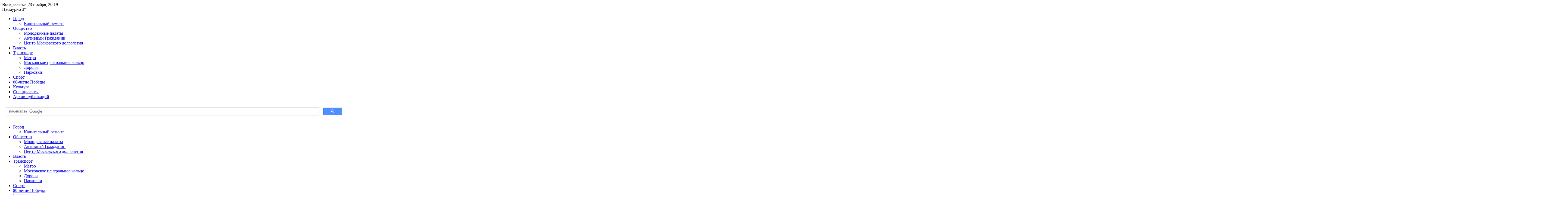

--- FILE ---
content_type: text/html; charset=UTF-8
request_url: https://caoinform.moscow/organizatoram-konczerta-gspd-v-bare-izi-moscow-grozit-shtraf-do-1-mln-rublej/
body_size: 21366
content:

<!DOCTYPE html>
<html lang="ru-RU">
<head>
    <meta name="robots" content="noyaca"/>
    <meta charset="UTF-8">
<meta name='wmail-verification' content='2f63e56e0c354505dede4f11c7f480d0' />
<meta http-equiv="X-UA-Compatible" content="IE=edge,chrome=1">
<meta name="viewport" content="width=device-width, target-densitydpi=device-dpi">
<link rel="profile" href="https://gmpg.org/xfn/11">
<!-- link rel="pingback" href="https://caoinform.moscow/xmlrpc.php" -->
<!--[if lt IE 9]>
	<script src="https://caoinform.moscow/wp-content/themes/cao_template/js/html5shiv.min.js"></script>
<![endif]-->
<script async type="text/javascript" src="https://www.mos.ru/otrasli-static/outer/mosTizer.js"></script>
<meta name='robots' content='index, follow, max-image-preview:large, max-snippet:-1, max-video-preview:-1' />
	<style>img:is([sizes="auto" i], [sizes^="auto," i]) { contain-intrinsic-size: 3000px 1500px }</style>
	
	<!-- This site is optimized with the Yoast SEO plugin v26.1.1 - https://yoast.com/wordpress/plugins/seo/ -->
	<title>Организаторам концерта «GSPD» в баре IZI Moscow грозит штраф до 1 млн рублей - Москва.Центр — Газета Центрального административного округа Москвы</title>
	<link rel="canonical" href="https://caoinform.moscow/organizatoram-konczerta-gspd-v-bare-izi-moscow-grozit-shtraf-do-1-mln-rublej/" />
	<meta property="og:locale" content="ru_RU" />
	<meta property="og:type" content="article" />
	<meta property="og:title" content="Организаторам концерта «GSPD» в баре IZI Moscow грозит штраф до 1 млн рублей - Москва.Центр — Газета Центрального административного округа Москвы" />
	<meta property="og:description" content="Организаторам концерта «GSPD» в баре IZI Moscow выпишут штраф в размере до миллиона рублей за нарушение антиковидных мер.  Главный инспектор Объединения административно-технических инспекций Москвы Ян Поповский проинформировал, что в ходе ежедневных контрольных мероприятий сотрудниками в клубе IZI Moscow были выявлены массовые нарушения санитарно-эпидемиологических требований во время проведения мероприятия. – Посетителями концерта были грубо нарушены требования&nbsp;Читать дальше......" />
	<meta property="og:url" content="https://caoinform.moscow/organizatoram-konczerta-gspd-v-bare-izi-moscow-grozit-shtraf-do-1-mln-rublej/" />
	<meta property="og:site_name" content="Москва.Центр — Газета Центрального административного округа Москвы" />
	<meta property="article:published_time" content="2021-11-26T10:08:07+00:00" />
	<meta property="og:image" content="https://caoinform.moscow/wp-content/uploads/sites/38/2021/11/lan_2541-1.jpg" />
	<meta property="og:image:width" content="1200" />
	<meta property="og:image:height" content="675" />
	<meta property="og:image:type" content="image/jpeg" />
	<meta name="author" content="aloskutova" />
	<meta name="twitter:card" content="summary_large_image" />
	<meta name="twitter:label1" content="Написано автором" />
	<meta name="twitter:data1" content="aloskutova" />
	<meta name="twitter:label2" content="Примерное время для чтения" />
	<meta name="twitter:data2" content="1 минута" />
	<script type="application/ld+json" class="yoast-schema-graph">{"@context":"https://schema.org","@graph":[{"@type":"WebPage","@id":"https://caoinform.moscow/organizatoram-konczerta-gspd-v-bare-izi-moscow-grozit-shtraf-do-1-mln-rublej/","url":"https://caoinform.moscow/organizatoram-konczerta-gspd-v-bare-izi-moscow-grozit-shtraf-do-1-mln-rublej/","name":"Организаторам концерта «GSPD» в баре IZI Moscow грозит штраф до 1 млн рублей - Москва.Центр — Газета Центрального административного округа Москвы","isPartOf":{"@id":"https://caoinform.moscow/#website"},"primaryImageOfPage":{"@id":"https://caoinform.moscow/organizatoram-konczerta-gspd-v-bare-izi-moscow-grozit-shtraf-do-1-mln-rublej/#primaryimage"},"image":{"@id":"https://caoinform.moscow/organizatoram-konczerta-gspd-v-bare-izi-moscow-grozit-shtraf-do-1-mln-rublej/#primaryimage"},"thumbnailUrl":"https://caoinform.moscow/wp-content/uploads/sites/38/2021/11/lan_2541-1.jpg","datePublished":"2021-11-26T10:08:07+00:00","author":{"@id":"https://caoinform.moscow/#/schema/person/096c214836b9ce96c8fd3f3df1f77282"},"breadcrumb":{"@id":"https://caoinform.moscow/organizatoram-konczerta-gspd-v-bare-izi-moscow-grozit-shtraf-do-1-mln-rublej/#breadcrumb"},"inLanguage":"ru-RU","potentialAction":[{"@type":"ReadAction","target":["https://caoinform.moscow/organizatoram-konczerta-gspd-v-bare-izi-moscow-grozit-shtraf-do-1-mln-rublej/"]}]},{"@type":"ImageObject","inLanguage":"ru-RU","@id":"https://caoinform.moscow/organizatoram-konczerta-gspd-v-bare-izi-moscow-grozit-shtraf-do-1-mln-rublej/#primaryimage","url":"https://caoinform.moscow/wp-content/uploads/sites/38/2021/11/lan_2541-1.jpg","contentUrl":"https://caoinform.moscow/wp-content/uploads/sites/38/2021/11/lan_2541-1.jpg","width":1200,"height":675,"caption":"28.09.21 РЕЙД ГАГАРИНСКИЙ На фотографии Виктор Надин и Сергей Михайлов"},{"@type":"BreadcrumbList","@id":"https://caoinform.moscow/organizatoram-konczerta-gspd-v-bare-izi-moscow-grozit-shtraf-do-1-mln-rublej/#breadcrumb","itemListElement":[{"@type":"ListItem","position":1,"name":"Главная страница","item":"https://caoinform.moscow/"},{"@type":"ListItem","position":2,"name":"Организаторам концерта «GSPD» в баре IZI Moscow грозит штраф до 1 млн рублей"}]},{"@type":"WebSite","@id":"https://caoinform.moscow/#website","url":"https://caoinform.moscow/","name":"Москва.Центр — Газета Центрального административного округа Москвы","description":"Читайте новости о событиях Центрального административного округа и города Москва с газетой Москва.Центр (ЦАО)","potentialAction":[{"@type":"SearchAction","target":{"@type":"EntryPoint","urlTemplate":"https://caoinform.moscow/?s={search_term_string}"},"query-input":{"@type":"PropertyValueSpecification","valueRequired":true,"valueName":"search_term_string"}}],"inLanguage":"ru-RU"},{"@type":"Person","@id":"https://caoinform.moscow/#/schema/person/096c214836b9ce96c8fd3f3df1f77282","name":"aloskutova","image":{"@type":"ImageObject","inLanguage":"ru-RU","@id":"https://caoinform.moscow/#/schema/person/image/","url":"https://secure.gravatar.com/avatar/5b366cf40b5e22eaffb4cd7f78403f87?s=96&d=mm&r=g","contentUrl":"https://secure.gravatar.com/avatar/5b366cf40b5e22eaffb4cd7f78403f87?s=96&d=mm&r=g","caption":"aloskutova"}}]}</script>
	<!-- / Yoast SEO plugin. -->


<link rel="alternate" type="application/rss+xml" title="Москва.Центр — Газета Центрального административного округа Москвы &raquo; Лента" href="https://caoinform.moscow/feed/" />
<link rel='stylesheet' id='wgs-css' href='https://caoinform.moscow/wp-content/plugins/wp-google-search/wgs.css?ver=6.7.2' type='text/css' media='all' />
<link rel='stylesheet' id='wgs2-css' href='https://caoinform.moscow/wp-content/plugins/wp-google-search/wgs2.css?ver=6.7.2' type='text/css' media='all' />
<link rel='stylesheet' id='wp-publication-archive-frontend-css' href='https://caoinform.moscow/wp-content/plugins/wp-publication-archive/includes/front-end.css?ver=3' type='text/css' media='all' />
<link rel='stylesheet' id='dashicons-css' href='https://caoinform.moscow/wp-includes/css/dashicons.min.css?ver=6.7.2' type='text/css' media='all' />
<link rel='stylesheet' id='post-views-counter-frontend-css' href='https://caoinform.moscow/wp-content/plugins/post-views-counter/css/frontend.min.css?ver=1.5.6' type='text/css' media='all' />
<link rel='stylesheet' id='wp-block-library-css' href='https://caoinform.moscow/wp-includes/css/dist/block-library/style.min.css?ver=6.7.2' type='text/css' media='all' />
<style id='classic-theme-styles-inline-css' type='text/css'>
/*! This file is auto-generated */
.wp-block-button__link{color:#fff;background-color:#32373c;border-radius:9999px;box-shadow:none;text-decoration:none;padding:calc(.667em + 2px) calc(1.333em + 2px);font-size:1.125em}.wp-block-file__button{background:#32373c;color:#fff;text-decoration:none}
</style>
<style id='global-styles-inline-css' type='text/css'>
:root{--wp--preset--aspect-ratio--square: 1;--wp--preset--aspect-ratio--4-3: 4/3;--wp--preset--aspect-ratio--3-4: 3/4;--wp--preset--aspect-ratio--3-2: 3/2;--wp--preset--aspect-ratio--2-3: 2/3;--wp--preset--aspect-ratio--16-9: 16/9;--wp--preset--aspect-ratio--9-16: 9/16;--wp--preset--color--black: #000000;--wp--preset--color--cyan-bluish-gray: #abb8c3;--wp--preset--color--white: #ffffff;--wp--preset--color--pale-pink: #f78da7;--wp--preset--color--vivid-red: #cf2e2e;--wp--preset--color--luminous-vivid-orange: #ff6900;--wp--preset--color--luminous-vivid-amber: #fcb900;--wp--preset--color--light-green-cyan: #7bdcb5;--wp--preset--color--vivid-green-cyan: #00d084;--wp--preset--color--pale-cyan-blue: #8ed1fc;--wp--preset--color--vivid-cyan-blue: #0693e3;--wp--preset--color--vivid-purple: #9b51e0;--wp--preset--gradient--vivid-cyan-blue-to-vivid-purple: linear-gradient(135deg,rgba(6,147,227,1) 0%,rgb(155,81,224) 100%);--wp--preset--gradient--light-green-cyan-to-vivid-green-cyan: linear-gradient(135deg,rgb(122,220,180) 0%,rgb(0,208,130) 100%);--wp--preset--gradient--luminous-vivid-amber-to-luminous-vivid-orange: linear-gradient(135deg,rgba(252,185,0,1) 0%,rgba(255,105,0,1) 100%);--wp--preset--gradient--luminous-vivid-orange-to-vivid-red: linear-gradient(135deg,rgba(255,105,0,1) 0%,rgb(207,46,46) 100%);--wp--preset--gradient--very-light-gray-to-cyan-bluish-gray: linear-gradient(135deg,rgb(238,238,238) 0%,rgb(169,184,195) 100%);--wp--preset--gradient--cool-to-warm-spectrum: linear-gradient(135deg,rgb(74,234,220) 0%,rgb(151,120,209) 20%,rgb(207,42,186) 40%,rgb(238,44,130) 60%,rgb(251,105,98) 80%,rgb(254,248,76) 100%);--wp--preset--gradient--blush-light-purple: linear-gradient(135deg,rgb(255,206,236) 0%,rgb(152,150,240) 100%);--wp--preset--gradient--blush-bordeaux: linear-gradient(135deg,rgb(254,205,165) 0%,rgb(254,45,45) 50%,rgb(107,0,62) 100%);--wp--preset--gradient--luminous-dusk: linear-gradient(135deg,rgb(255,203,112) 0%,rgb(199,81,192) 50%,rgb(65,88,208) 100%);--wp--preset--gradient--pale-ocean: linear-gradient(135deg,rgb(255,245,203) 0%,rgb(182,227,212) 50%,rgb(51,167,181) 100%);--wp--preset--gradient--electric-grass: linear-gradient(135deg,rgb(202,248,128) 0%,rgb(113,206,126) 100%);--wp--preset--gradient--midnight: linear-gradient(135deg,rgb(2,3,129) 0%,rgb(40,116,252) 100%);--wp--preset--font-size--small: 13px;--wp--preset--font-size--medium: 20px;--wp--preset--font-size--large: 36px;--wp--preset--font-size--x-large: 42px;--wp--preset--spacing--20: 0.44rem;--wp--preset--spacing--30: 0.67rem;--wp--preset--spacing--40: 1rem;--wp--preset--spacing--50: 1.5rem;--wp--preset--spacing--60: 2.25rem;--wp--preset--spacing--70: 3.38rem;--wp--preset--spacing--80: 5.06rem;--wp--preset--shadow--natural: 6px 6px 9px rgba(0, 0, 0, 0.2);--wp--preset--shadow--deep: 12px 12px 50px rgba(0, 0, 0, 0.4);--wp--preset--shadow--sharp: 6px 6px 0px rgba(0, 0, 0, 0.2);--wp--preset--shadow--outlined: 6px 6px 0px -3px rgba(255, 255, 255, 1), 6px 6px rgba(0, 0, 0, 1);--wp--preset--shadow--crisp: 6px 6px 0px rgba(0, 0, 0, 1);}:where(.is-layout-flex){gap: 0.5em;}:where(.is-layout-grid){gap: 0.5em;}body .is-layout-flex{display: flex;}.is-layout-flex{flex-wrap: wrap;align-items: center;}.is-layout-flex > :is(*, div){margin: 0;}body .is-layout-grid{display: grid;}.is-layout-grid > :is(*, div){margin: 0;}:where(.wp-block-columns.is-layout-flex){gap: 2em;}:where(.wp-block-columns.is-layout-grid){gap: 2em;}:where(.wp-block-post-template.is-layout-flex){gap: 1.25em;}:where(.wp-block-post-template.is-layout-grid){gap: 1.25em;}.has-black-color{color: var(--wp--preset--color--black) !important;}.has-cyan-bluish-gray-color{color: var(--wp--preset--color--cyan-bluish-gray) !important;}.has-white-color{color: var(--wp--preset--color--white) !important;}.has-pale-pink-color{color: var(--wp--preset--color--pale-pink) !important;}.has-vivid-red-color{color: var(--wp--preset--color--vivid-red) !important;}.has-luminous-vivid-orange-color{color: var(--wp--preset--color--luminous-vivid-orange) !important;}.has-luminous-vivid-amber-color{color: var(--wp--preset--color--luminous-vivid-amber) !important;}.has-light-green-cyan-color{color: var(--wp--preset--color--light-green-cyan) !important;}.has-vivid-green-cyan-color{color: var(--wp--preset--color--vivid-green-cyan) !important;}.has-pale-cyan-blue-color{color: var(--wp--preset--color--pale-cyan-blue) !important;}.has-vivid-cyan-blue-color{color: var(--wp--preset--color--vivid-cyan-blue) !important;}.has-vivid-purple-color{color: var(--wp--preset--color--vivid-purple) !important;}.has-black-background-color{background-color: var(--wp--preset--color--black) !important;}.has-cyan-bluish-gray-background-color{background-color: var(--wp--preset--color--cyan-bluish-gray) !important;}.has-white-background-color{background-color: var(--wp--preset--color--white) !important;}.has-pale-pink-background-color{background-color: var(--wp--preset--color--pale-pink) !important;}.has-vivid-red-background-color{background-color: var(--wp--preset--color--vivid-red) !important;}.has-luminous-vivid-orange-background-color{background-color: var(--wp--preset--color--luminous-vivid-orange) !important;}.has-luminous-vivid-amber-background-color{background-color: var(--wp--preset--color--luminous-vivid-amber) !important;}.has-light-green-cyan-background-color{background-color: var(--wp--preset--color--light-green-cyan) !important;}.has-vivid-green-cyan-background-color{background-color: var(--wp--preset--color--vivid-green-cyan) !important;}.has-pale-cyan-blue-background-color{background-color: var(--wp--preset--color--pale-cyan-blue) !important;}.has-vivid-cyan-blue-background-color{background-color: var(--wp--preset--color--vivid-cyan-blue) !important;}.has-vivid-purple-background-color{background-color: var(--wp--preset--color--vivid-purple) !important;}.has-black-border-color{border-color: var(--wp--preset--color--black) !important;}.has-cyan-bluish-gray-border-color{border-color: var(--wp--preset--color--cyan-bluish-gray) !important;}.has-white-border-color{border-color: var(--wp--preset--color--white) !important;}.has-pale-pink-border-color{border-color: var(--wp--preset--color--pale-pink) !important;}.has-vivid-red-border-color{border-color: var(--wp--preset--color--vivid-red) !important;}.has-luminous-vivid-orange-border-color{border-color: var(--wp--preset--color--luminous-vivid-orange) !important;}.has-luminous-vivid-amber-border-color{border-color: var(--wp--preset--color--luminous-vivid-amber) !important;}.has-light-green-cyan-border-color{border-color: var(--wp--preset--color--light-green-cyan) !important;}.has-vivid-green-cyan-border-color{border-color: var(--wp--preset--color--vivid-green-cyan) !important;}.has-pale-cyan-blue-border-color{border-color: var(--wp--preset--color--pale-cyan-blue) !important;}.has-vivid-cyan-blue-border-color{border-color: var(--wp--preset--color--vivid-cyan-blue) !important;}.has-vivid-purple-border-color{border-color: var(--wp--preset--color--vivid-purple) !important;}.has-vivid-cyan-blue-to-vivid-purple-gradient-background{background: var(--wp--preset--gradient--vivid-cyan-blue-to-vivid-purple) !important;}.has-light-green-cyan-to-vivid-green-cyan-gradient-background{background: var(--wp--preset--gradient--light-green-cyan-to-vivid-green-cyan) !important;}.has-luminous-vivid-amber-to-luminous-vivid-orange-gradient-background{background: var(--wp--preset--gradient--luminous-vivid-amber-to-luminous-vivid-orange) !important;}.has-luminous-vivid-orange-to-vivid-red-gradient-background{background: var(--wp--preset--gradient--luminous-vivid-orange-to-vivid-red) !important;}.has-very-light-gray-to-cyan-bluish-gray-gradient-background{background: var(--wp--preset--gradient--very-light-gray-to-cyan-bluish-gray) !important;}.has-cool-to-warm-spectrum-gradient-background{background: var(--wp--preset--gradient--cool-to-warm-spectrum) !important;}.has-blush-light-purple-gradient-background{background: var(--wp--preset--gradient--blush-light-purple) !important;}.has-blush-bordeaux-gradient-background{background: var(--wp--preset--gradient--blush-bordeaux) !important;}.has-luminous-dusk-gradient-background{background: var(--wp--preset--gradient--luminous-dusk) !important;}.has-pale-ocean-gradient-background{background: var(--wp--preset--gradient--pale-ocean) !important;}.has-electric-grass-gradient-background{background: var(--wp--preset--gradient--electric-grass) !important;}.has-midnight-gradient-background{background: var(--wp--preset--gradient--midnight) !important;}.has-small-font-size{font-size: var(--wp--preset--font-size--small) !important;}.has-medium-font-size{font-size: var(--wp--preset--font-size--medium) !important;}.has-large-font-size{font-size: var(--wp--preset--font-size--large) !important;}.has-x-large-font-size{font-size: var(--wp--preset--font-size--x-large) !important;}
:where(.wp-block-post-template.is-layout-flex){gap: 1.25em;}:where(.wp-block-post-template.is-layout-grid){gap: 1.25em;}
:where(.wp-block-columns.is-layout-flex){gap: 2em;}:where(.wp-block-columns.is-layout-grid){gap: 2em;}
:root :where(.wp-block-pullquote){font-size: 1.5em;line-height: 1.6;}
</style>
<link rel='stylesheet' id='contact-form-7-css' href='https://caoinform.moscow/wp-content/plugins/contact-form-7/includes/css/styles.css?ver=6.1.2' type='text/css' media='all' />
<link rel='stylesheet' id='growl-css' href='https://caoinform.moscow/wp-content/plugins/cs-likes-counter/js/jquery-notice/jquery.notice.css?ver=6.7.2' type='text/css' media='all' />
<link rel='stylesheet' id='cslikes-css' href='https://caoinform.moscow/wp-content/plugins/cs-likes-counter/css/cslikes.css?ver=6.7.2' type='text/css' media='all' />
<link rel='stylesheet' id='font-awesome-css' href='https://caoinform.moscow/wp-content/plugins/smooth-scroll-up/css/font-awesome.min.css?ver=4.6.3' type='text/css' media='all' />
<link rel='stylesheet' id='scrollup-css-css' href='https://caoinform.moscow/wp-content/plugins/smooth-scroll-up/css/scrollup.css?ver=6.7.2' type='text/css' media='all' />
<link rel='stylesheet' id='wp-polls-css' href='https://caoinform.moscow/wp-content/plugins/wp-polls/polls-css.css?ver=2.77.3' type='text/css' media='all' />
<style id='wp-polls-inline-css' type='text/css'>
.wp-polls .pollbar {
	margin: 1px;
	font-size: 6px;
	line-height: 8px;
	height: 8px;
	background-image: url('https://caoinform.moscow/wp-content/plugins/wp-polls/images/default/pollbg.gif');
	border: 1px solid #c8c8c8;
}

</style>
<link rel='stylesheet' id='districts-style-css' href='https://caoinform.moscow/wp-content/themes/cao_template/style.css?ver=6.7.2' type='text/css' media='all' />
<link rel='stylesheet' id='wp-pagenavi-css' href='https://caoinform.moscow/wp-content/plugins/wp-pagenavi/pagenavi-css.css?ver=2.70' type='text/css' media='all' />
<script type="text/javascript" id="post-views-counter-frontend-js-before">
/* <![CDATA[ */
var pvcArgsFrontend = {"mode":"js","postID":368309,"requestURL":"https:\/\/caoinform.moscow\/wp-admin\/admin-ajax.php","nonce":"f86017743a","dataStorage":"cookies","multisite":38,"path":"\/","domain":"caoinform.moscow"};
/* ]]> */
</script>
<script type="text/javascript" src="https://caoinform.moscow/wp-content/plugins/post-views-counter/js/frontend.min.js?ver=1.5.6" id="post-views-counter-frontend-js"></script>
<script type="text/javascript" src="https://caoinform.moscow/wp-includes/js/jquery/jquery.min.js?ver=3.7.1" id="jquery-core-js"></script>
<script type="text/javascript" src="https://caoinform.moscow/wp-includes/js/jquery/jquery-migrate.min.js?ver=3.4.1" id="jquery-migrate-js"></script>
<script type="text/javascript" src="https://caoinform.moscow/wp-content/plugins/cs-likes-counter/js/jquery-notice/jquery.notice.js?ver=6.7.2" id="growl-js"></script>
<script type="text/javascript" id="cslikes-js-extra">
/* <![CDATA[ */
var cslikes = {"ajaxurl":"https:\/\/caoinform.moscow\/wp-admin\/admin-ajax.php","confirmMsg":"\u0412\u044b \u0443\u0432\u0435\u0440\u0435\u043d\u044b?","nonce":"9b704dc45b"};
/* ]]> */
</script>
<script type="text/javascript" src="https://caoinform.moscow/wp-content/plugins/cs-likes-counter//js/default.js?ver=6.7.2" id="cslikes-js"></script>
<script type="text/javascript" id="samLayout-js-extra">
/* <![CDATA[ */
var samAjax = {"ajaxurl":"https:\/\/caoinform.moscow\/wp-content\/plugins\/simple-ads-manager\/sam-ajax.php","loadurl":"https:\/\/caoinform.moscow\/wp-content\/plugins\/simple-ads-manager\/sam-ajax-loader.php","load":"1","level":"3","mailer":"1","clauses":"[base64]","doStats":"1","container":"sam-container","place":"sam-place","ad":"sam-ad"};
/* ]]> */
</script>
<script type="text/javascript" src="https://caoinform.moscow/wp-content/plugins/simple-ads-manager/js/sam-layout.min.js?ver=2.5.94" id="samLayout-js"></script>
<!-- All in one Favicon 4.8 --><link rel="icon" href="https://caoinform.moscow/wp-content/uploads/sites/38/2019/12/mainlogo-2.png" type="image/png"/>
		<style type="text/css" id="wp-custom-css">
			/*
Здесь можно добавить ваши CSS-стили.

Нажмите на значок помощи выше, чтобы узнать больше.
*/
.wp-caption figcaption.wp-caption-text{
	background-color: #F2F2F2;
    padding: 12px;
    font-family: 'Noto Sans', 'Arial', sans-serif;
	font-size:15px;
	
}

.widget__interview-link {
	padding-top: 70px;
}

.widget__column {
	margin-top: 40px;
}

.widget.widget_polls-widget .wp-polls-ul li label {
	font-size: 14px;
}

.widget__interview-top {
    position: absolute;
    top: 0;
    display: flex;
    flex-direction: row;
    align-items: center;
    padding: 20px 32px;
    background: #377586;
    width: auto;
}

.widget__interview {
	position: relative;
}

.article--content img.alignleft {
  float:left;
  margin-right: 20px;
}

.article--content img.alignright {
  float:right;
  margin-left: 20px;
}

.js-mediator-article > div {
    font-family: 'Noto Sans', 'Arial', sans-serif;
    font-size: 21px;
    color: #4A4A4A;
    letter-spacing: 0;
    line-height: 24px;
}

.article--content_inner  figure[id^="attachment_"]:nth-of-type(1){
display:none !important;
}

@media (max-width: 768px) {
	.widget__interview,.widget__column {
		height: auto;
	}
	.widget__interview-link {
		padding: 76px 0 0;
	}

	.widget__interview-text {
		font-size: 18px;
		padding: 8px 10px;
	}
}

@media (max-width: 400px) {
.article--content_inner .wp-caption{
	width: 100%!important;
    margin-bottom: 10px;
}

}		</style>
		<script type="text/javascript" src="//vk.com/js/api/openapi.js?121"></script>
</head>

<body class="post-template-default single single-post postid-368309 single-format-standard group-blog">
<div class="page">
    
    <div class="header">
        <div class="header__wrapper">
    <a class="logo-link" href="https://caoinform.moscow">
        <span class="logo-image"></span>
    </a>
    <div class="datetime">
        <span class="datetime__daysofweek">Воскресенье, </span>
        <span class="datetime__day">23 </span>
        <span class="datetime__month">ноября, </span>
        <span class="datetime__time" id="templateTime">20:19</span>
    </div>
    <div class="weather">
        <span class="weather__state">Пасмурно </span>
        <span class="weather__temperature">3°</span>
    </div>
    <div class="contacts">
        <!-- <p class="contacts__title">Связь с редакцией:</p> -->
        <!--
        <div class="messengers">
            <ul class="messengers__list">
                <li class="messengers__list-item telegram">
                    <a class="messengers__item-link" href="https://t.me/MoscowCAO" target="_blank"></a>
                </li>
            </ul>
        </div>
        -->

        <!-- <div class="socials">
            <ul class="socials__list">
                <li class="socials__list-item twitter">
                    <a class="socials__item-link" href="https://twitter.com/News_CAO" target="_blank"></a>
                </li>

                <li class="socials__list-item vkontakte">
                    <a class="socials__item-link" href="https://vk.com/public94097859" target="_blank"></a>
                </li>
            </ul>
        </div> -->
    </div>
    <!-- Search start -->
    <div class="page__navigation-search"></div>
    <!-- Search end -->

    <!-- Menu start -->
    <div class="page__navigation-menu mobile_menu">
                    <ul id="menu-glavnoe-menyu" class="mobile--nav"><li id="menu-item-31612" class="dropdown menu-item menu-item-type-taxonomy menu-item-object-category menu-item-has-children menu-item-31612"><a rel="nofollow" href="https://caoinform.moscow/category/city/">Город</a>
<ul class="sub-menu">
	<li id="menu-item-4520" class="menu-item menu-item-type-taxonomy menu-item-object-category menu-item-4520"><a rel="nofollow" href="https://caoinform.moscow/category/kapremont/">Капитальный ремонт</a></li>
</ul>
</li>
<li id="menu-item-8" class="dropdown menu-item menu-item-type-taxonomy menu-item-object-category current-post-ancestor current-menu-parent current-post-parent menu-item-has-children menu-item-8"><a rel="nofollow" href="https://caoinform.moscow/category/obshhestvo/">Общество</a>
<ul class="sub-menu">
	<li id="menu-item-17496" class="menu-item menu-item-type-taxonomy menu-item-object-category menu-item-17496"><a rel="nofollow" href="https://caoinform.moscow/category/molodezhnyie-palatyi/">Молодежные палаты</a></li>
	<li id="menu-item-266" class="menu-item menu-item-type-taxonomy menu-item-object-category menu-item-266"><a rel="nofollow" href="https://caoinform.moscow/category/ag/">Активный Гражданин</a></li>
	<li id="menu-item-393242" class="menu-item menu-item-type-taxonomy menu-item-object-category menu-item-393242"><a href="https://caoinform.moscow/category/obshhestvo/czentr-moskovskogo-dolgoletiya/">Центр Московского долголетия</a></li>
</ul>
</li>
<li id="menu-item-7" class="menu-item menu-item-type-taxonomy menu-item-object-category menu-item-7"><a rel="nofollow" href="https://caoinform.moscow/category/vlast/">Власть</a></li>
<li id="menu-item-18251" class="dropdown menu-item menu-item-type-taxonomy menu-item-object-category menu-item-has-children menu-item-18251"><a rel="nofollow" href="https://caoinform.moscow/category/transport/">Транспорт</a>
<ul class="sub-menu">
	<li id="menu-item-31620" class="menu-item menu-item-type-taxonomy menu-item-object-category menu-item-31620"><a rel="nofollow" href="https://caoinform.moscow/category/metro/">Метро</a></li>
	<li id="menu-item-58335" class="menu-item menu-item-type-taxonomy menu-item-object-category menu-item-58335"><a rel="nofollow" href="https://caoinform.moscow/category/moskovskoe-tsentralnoe-koltso/">Московское центральное кольцо</a></li>
	<li id="menu-item-31618" class="menu-item menu-item-type-taxonomy menu-item-object-category menu-item-31618"><a rel="nofollow" href="https://caoinform.moscow/category/roads/">Дороги</a></li>
	<li id="menu-item-31621" class="dropdown menu-item menu-item-type-taxonomy menu-item-object-category menu-item-31621"><a rel="nofollow" href="https://caoinform.moscow/category/parkovki-moskvyi/">Парковки</a></li>
</ul>
</li>
<li id="menu-item-465849" class="menu-item menu-item-type-taxonomy menu-item-object-category menu-item-465849"><a href="https://caoinform.moscow/category/sport/">Спорт</a></li>
<li id="menu-item-476107" class="menu-item menu-item-type-taxonomy menu-item-object-category menu-item-476107"><a href="https://caoinform.moscow/category/80-letie-pobedy/">80-летие Победы</a></li>
<li id="menu-item-465848" class="menu-item menu-item-type-taxonomy menu-item-object-category menu-item-465848"><a href="https://caoinform.moscow/category/kultura/">Культура</a></li>
<li id="menu-item-142408" class="menu-item menu-item-type-taxonomy menu-item-object-category menu-item-142408"><a href="https://caoinform.moscow/category/spetsproektyi/">Спецпроекты</a></li>
<li id="menu-item-31928" class="menu-item menu-item-type-custom menu-item-object-custom menu-item-31928"><a rel="nofollow" href="https://caoinform.moscow/arhiv-publikatsiy/">Архив публикаций</a></li>
</ul>            </div>
</div>
<div class="popup search-popup">
    <a href="#" class="close"></a>
    <div class="popup-container">
        <script>
            (function() {
                var cx = 'a25b2feafd9dd4bae';
                var gcse = document.createElement('script');
                gcse.type = 'text/javascript';
                gcse.async = true;
                gcse.src = 'https://cse.google.com/cse.js?cx=' + cx;
                var s = document.getElementsByTagName('script')[0];
                s.parentNode.insertBefore(gcse, s);
            })();
        </script>
        <gcse:search></gcse:search>
    </div>
</div>
    </div>

    

    <div class="page__navigation">
        <div class="page__navigation-wrapper">

            <ul id="menu-glavnoe-menyu-1" class="page__navigation-list"><li class="dropdown menu-item menu-item-type-taxonomy menu-item-object-category menu-item-has-children menu-item-31612"><a rel="nofollow" href="https://caoinform.moscow/category/city/">Город</a>
<ul class="sub-menu">
	<li class="menu-item menu-item-type-taxonomy menu-item-object-category menu-item-4520"><a rel="nofollow" href="https://caoinform.moscow/category/kapremont/">Капитальный ремонт</a></li>
</ul>
</li>
<li class="dropdown menu-item menu-item-type-taxonomy menu-item-object-category current-post-ancestor current-menu-parent current-post-parent menu-item-has-children menu-item-8"><a rel="nofollow" href="https://caoinform.moscow/category/obshhestvo/">Общество</a>
<ul class="sub-menu">
	<li class="menu-item menu-item-type-taxonomy menu-item-object-category menu-item-17496"><a rel="nofollow" href="https://caoinform.moscow/category/molodezhnyie-palatyi/">Молодежные палаты</a></li>
	<li class="menu-item menu-item-type-taxonomy menu-item-object-category menu-item-266"><a rel="nofollow" href="https://caoinform.moscow/category/ag/">Активный Гражданин</a></li>
	<li class="menu-item menu-item-type-taxonomy menu-item-object-category menu-item-393242"><a href="https://caoinform.moscow/category/obshhestvo/czentr-moskovskogo-dolgoletiya/">Центр Московского долголетия</a></li>
</ul>
</li>
<li class="menu-item menu-item-type-taxonomy menu-item-object-category menu-item-7"><a rel="nofollow" href="https://caoinform.moscow/category/vlast/">Власть</a></li>
<li class="dropdown menu-item menu-item-type-taxonomy menu-item-object-category menu-item-has-children menu-item-18251"><a rel="nofollow" href="https://caoinform.moscow/category/transport/">Транспорт</a>
<ul class="sub-menu">
	<li class="menu-item menu-item-type-taxonomy menu-item-object-category menu-item-31620"><a rel="nofollow" href="https://caoinform.moscow/category/metro/">Метро</a></li>
	<li class="menu-item menu-item-type-taxonomy menu-item-object-category menu-item-58335"><a rel="nofollow" href="https://caoinform.moscow/category/moskovskoe-tsentralnoe-koltso/">Московское центральное кольцо</a></li>
	<li class="menu-item menu-item-type-taxonomy menu-item-object-category menu-item-31618"><a rel="nofollow" href="https://caoinform.moscow/category/roads/">Дороги</a></li>
	<li class="dropdown menu-item menu-item-type-taxonomy menu-item-object-category menu-item-31621"><a rel="nofollow" href="https://caoinform.moscow/category/parkovki-moskvyi/">Парковки</a></li>
</ul>
</li>
<li class="menu-item menu-item-type-taxonomy menu-item-object-category menu-item-465849"><a href="https://caoinform.moscow/category/sport/">Спорт</a></li>
<li class="menu-item menu-item-type-taxonomy menu-item-object-category menu-item-476107"><a href="https://caoinform.moscow/category/80-letie-pobedy/">80-летие Победы</a></li>
<li class="menu-item menu-item-type-taxonomy menu-item-object-category menu-item-465848"><a href="https://caoinform.moscow/category/kultura/">Культура</a></li>
<li class="menu-item menu-item-type-taxonomy menu-item-object-category menu-item-142408"><a href="https://caoinform.moscow/category/spetsproektyi/">Спецпроекты</a></li>
<li class="menu-item menu-item-type-custom menu-item-object-custom menu-item-31928"><a rel="nofollow" href="https://caoinform.moscow/arhiv-publikatsiy/">Архив публикаций</a></li>
</ul>
            <div class="page__navigation-search">
                <div class="search--wrapper">

                </div>
            </div>
            <div class="page__navigation-menu">
                    <ul class="navigation__menu-list menu-open"><li id="menu-item-422414" class="menu-item menu-item-type-taxonomy menu-item-object-category menu-item-422414"><a href="https://caoinform.moscow/category/sluzhba-po-kontraktu/">Служба по контракту</a></li>
<li id="menu-item-157025" class="menu-item menu-item-type-taxonomy menu-item-object-category menu-item-157025"><a href="https://caoinform.moscow/category/afisha/">Афиша</a></li>
<li id="menu-item-157026" class="menu-item menu-item-type-taxonomy menu-item-object-category menu-item-157026"><a href="https://caoinform.moscow/category/zoopark/">Зоопарк</a></li>
<li id="menu-item-157027" class="menu-item menu-item-type-taxonomy menu-item-object-category menu-item-157027"><a href="https://caoinform.moscow/category/info/">Информация</a></li>
<li id="menu-item-157030" class="menu-item menu-item-type-taxonomy menu-item-object-category menu-item-157030"><a href="https://caoinform.moscow/category/weather/">Погода</a></li>
<li id="menu-item-465852" class="menu-item menu-item-type-taxonomy menu-item-object-category menu-item-465852"><a href="https://caoinform.moscow/category/video/">Видео</a></li>
<li id="menu-item-465845" class="menu-item menu-item-type-taxonomy menu-item-object-category menu-item-465845"><a href="https://caoinform.moscow/category/renovatsiya/">Реновация</a></li>
<li id="menu-item-465846" class="menu-item menu-item-type-taxonomy menu-item-object-category menu-item-465846"><a href="https://caoinform.moscow/category/interesnoe/">Интересное</a></li>
<li id="menu-item-468255" class="menu-item menu-item-type-taxonomy menu-item-object-category menu-item-468255"><a href="https://caoinform.moscow/category/rosgvardiya/">Росгвардия</a></li>
</ul>            </div>
        </div>
    </div>
    <div class="page__content">
        <div class="page__content-wrapper ">    <div class="page__content-aside">
            <div class="news-container line sidebar-news-line">
        <p class="line-title"><a href="https://caoinform.moscow/all-news/">Лента новостей</a></p>
                    <div class="news line">
                <div class="news-info">
                    <a class="news-title" href="https://caoinform.moscow/rosgvardiya-obespechila-bezopasnost-matcha-khl-v-moskve-3/">Росгвардия обеспечила безопасность матча КХЛ в Москве</a>
                    <p class="news-time">23 ноября 2025   14:29</p>
                </div>
            </div>
                    <div class="news line">
                <div class="news-info">
                    <a class="news-title" href="https://caoinform.moscow/v-moskve-projdet-vserossijskij-marafon-festival-rossiya-teatr-obshhestvo/">В Москве пройдет Всероссийский марафон-фестиваль «Россия — Театр — Общество»</a>
                    <p class="news-time">21 ноября 2025   16:21</p>
                </div>
            </div>
                    <div class="news line">
                <div class="news-info">
                    <a class="news-title" href="https://caoinform.moscow/vyhodnye-v-parkah-moskvy-tematicheskie-programmy-projdut-v-neskolkih-zonah-otdyha-v-czao/">Выходные в парках Москвы: тематические программы пройдут в нескольких зонах отдыха в ЦАО</a>
                    <p class="news-time">21 ноября 2025   15:24</p>
                </div>
            </div>
                    <div class="news line">
                <div class="news-info">
                    <a class="news-title" href="https://caoinform.moscow/kultbrigada-moskonczerta-nachala-sbor-gumanitarnoj-pomoshhi-k-novomu-godu/">Культбригада Москонцерта начала сбор гуманитарной помощи к Новому году</a>
                    <p class="news-time">21 ноября 2025   15:17</p>
                </div>
            </div>
                    <div class="news line">
                <div class="news-info">
                    <a class="news-title" href="https://caoinform.moscow/luchshie-shkoly-v-sfere-patrioticheskogo-vospitaniya-nagradili-v-moskve-sobyanin/">Лучшие школы в сфере патриотического воспитания наградили в Москве — Собянин</a>
                    <p class="news-time">21 ноября 2025   14:49</p>
                </div>
            </div>
            </div>
<div class="widget simple_ads_manager_widget"><div id='c1837_0_77' class='sam-container sam-place' data-sam='0'></div></div><div class="widget widget_polls-widget"><h2 class="title-block">Опрос</h2><div id="polls-455" class="wp-polls">
	<form id="polls_form_455" class="wp-polls-form" action="/index.php" method="post">
		<p style="display: none;"><input type="hidden" id="poll_455_nonce" name="wp-polls-nonce" value="e9f40f5ae2" /></p>
		<p style="display: none;"><input type="hidden" name="poll_id" value="455" /></p>
		<p class="pools-title">День педиатра отмечается 20 ноября. Знаете ли Вы, какая из перечисленных детских больниц находится в ЦАО?</p><div id="polls-455-ans" class="wp-polls-ans"><ul class="wp-polls-ul">
		<li class='clearfix'><input type="radio" id="poll-answer-2061" name="poll_455" value="2061" /> <label for="poll-answer-2061">Морозовская детская больница.</label></li>
		<li class='clearfix'><input type="radio" id="poll-answer-2062" name="poll_455" value="2062" /> <label for="poll-answer-2062">Российская детская клиническая больница.</label></li>
		<li class='clearfix'><input type="radio" id="poll-answer-2063" name="poll_455" value="2063" /> <label for="poll-answer-2063">Исследовательский центр здоровья детей.</label></li>
		<li class='clearfix'><input type="radio" id="poll-answer-2064" name="poll_455" value="2064" /> <label for="poll-answer-2064">Детская больница Святого Владимира.</label></li>
		</ul><div class="pools-bottom"><input type="button" name="vote" value="Голосовать" class="Buttons" onclick="poll_vote(455);" /><a href="#ViewPollResults" onclick="poll_result(455); return false;" title="Показать результаты голосования">Результаты</a></div></div>
	</form>
</div>
<div id="polls-455-loading" class="wp-polls-loading"><img src="https://caoinform.moscow/wp-content/plugins/wp-polls/images/loading.gif" width="16" height="16" alt="Загрузка ..." title="Загрузка ..." class="wp-polls-image" />&nbsp;Загрузка ...</div>
</div>            <div class="banner__circle">
                <a class="banner__circle-link" href="https://caoinform.moscow/novye-zhk-po-programme-renovaczii-poyavyatsya-v-chetyreh-rajonah-czao/#gsc.tab=0">
                    <p class="banner__circle-text">
                        <span class="banner__circle-big">14</span>
                                                                                                                                                                                                                                                                                                                                                                                                                                проверок строительства домов по программе реновации в ЦАО выполнили инспекторы Мосгосстройнадзора                                                                                   </p>
                </a>
            </div>
                        <div class="widget widget--quote">
                <div class="widget--title">Цитата дня</div>
                <div class="widget--content">
                                            <div class="quote--image">
                          <a href="https://caoinform.moscow/nadvratnuyu-kolokolnyu-obnovili-v-hrame-hrista-spasitelya/#gsc.tab=0">
                            <img src="https://caoinform.moscow/wp-content/uploads/sites/38/2020/05/file6yyskgpc6h01indxm9gl.jpg" alt="— Выполнены ремонтно-реставрационные работы надвратной колокольни Храма Христа Спасителя, которая расположена в северной части стилобата над входом в нижний храм, называющийся Преображенской церковью. За четверть века в условиях мегаполиса белоснежный мрамор утратил первозданный вид, поэтому потребовался ремонт."/>
                          </a>
                        </div>
                                        <div class="quote--text">
                        <div class="text">
                          <a href="https://caoinform.moscow/nadvratnuyu-kolokolnyu-obnovili-v-hrame-hrista-spasitelya/#gsc.tab=0">
                            — Выполнены ремонтно-реставрационные работы надвратной колокольни Храма Христа Спасителя, которая расположена в северной части стилобата над входом в нижний храм, называющийся Преображенской церковью. За четверть века в условиях мегаполиса белоснежный мрамор утратил первозданный вид, поэтому потребовался ремонт.                          </a>
                        </div>
                        <div class="authors">
                          <a href="https://caoinform.moscow/nadvratnuyu-kolokolnyu-obnovili-v-hrame-hrista-spasitelya/#gsc.tab=0">
                            Петр Бирюков, заместитель мэра Москвы в Правительстве Москвы по вопросам жилищно-коммунального хозяйства и благоустройства                          </a>
                        </div>

                    </div>
                </div>
            </div>
            <div class="widget_text widget widget_custom_html"><div class="textwidget custom-html-widget"><div class="widget__special"> 
<a class="widget__special-category" href="">Спецпроект</a> 
<a class="widget__special-link" href="https://caoinform.moscow/nezabytye-geroi-universitetov-ili-kak-moskovskie-vuzy-hranyat-pamyat-o-zashhitnikah-otechestva/"> 
<div class="widget__special-image" style="background-image: url(https://caoinform.moscow/wp-content/uploads/sites/38/2025/01/6276725982682c0f945da3d1-2048x1365.jpg)"></div> 
<p class="widget__special-title">Незабытые герои университетов, или Как московские вузы хранят память о Защитниках Отечества
</p> 
</a> 
</div></div></div><div class="widget simple_ads_manager_widget"><div id='c4419_0_61' class='sam-container sam-place' data-sam='0'></div></div><div class="widget simple_ads_manager_widget"><div id='c7276_0_75' class='sam-container sam-place' data-sam='0'></div></div><div class="widget simple_ads_manager_widget"><div id='c1174_0_78' class='sam-container sam-place' data-sam='0'></div></div><div class="widget widget_block"></div><div class="widget widget--toggle active widget--background">
    <div class="toggle--title">Лучшее в газете</div>
    <div class="toggle--container">
        <ul id="menu-luchshee-v-gazete" class="list-regions"><li id="menu-item-172742" class="menu-item menu-item-type-custom menu-item-object-custom menu-item-172742"><a href="https://caoinform.moscow/zanyatie-naydut-kazhdomu/">Занятие найдут каждому</a></li>
<li id="menu-item-172743" class="menu-item menu-item-type-custom menu-item-object-custom menu-item-172743"><a href="https://caoinform.moscow/futbolnyie-strasti/">Футбольные страсти</a></li>
<li id="menu-item-172744" class="menu-item menu-item-type-custom menu-item-object-custom menu-item-172744"><a href="https://caoinform.moscow/eda-i-ee-okrestnosti/">Еда и ее окрестности</a></li>
<li id="menu-item-172740" class="menu-item menu-item-type-custom menu-item-object-custom menu-item-172740"><a href="https://caoinform.moscow/ya-tak-hochu-chtobyi-smena-ne-konchalas/">Я так хочу, чтобы смена не кончалась</a></li>
<li id="menu-item-172741" class="menu-item menu-item-type-custom menu-item-object-custom menu-item-172741"><a href="https://caoinform.moscow/gorozhane-shlite-nakazyi/">Горожане, шлите наказы</a></li>
</ul>    </div>
</div>
<div class="widget widget--toggle">
	<div class="toggle--title">Сайты управ ЦАО</div>
	<div class="toggle--container">
        <ul id="menu-saytyi-uprav-tsao" class="list-regions"><li id="menu-item-72718" class="menu-item menu-item-type-custom menu-item-object-custom menu-item-72718"><a target="_blank" href="http://arbat.mos.ru/">Управа района Арбат</a></li>
<li id="menu-item-72719" class="menu-item menu-item-type-custom menu-item-object-custom menu-item-72719"><a target="_blank" href="http://basman.mos.ru/">Управа района Басманный</a></li>
<li id="menu-item-72720" class="menu-item menu-item-type-custom menu-item-object-custom menu-item-72720"><a target="_blank" href="http://zmsk.mos.ru/">Управа района Замоскворечье</a></li>
<li id="menu-item-72725" class="menu-item menu-item-type-custom menu-item-object-custom menu-item-72725"><a target="_blank" href="http://krasnoselsky.mos.ru/">Управа района Красносельский</a></li>
<li id="menu-item-72726" class="menu-item menu-item-type-custom menu-item-object-custom menu-item-72726"><a target="_blank" href="http://meschanka.mos.ru">Управа Мещанского района</a></li>
<li id="menu-item-72728" class="menu-item menu-item-type-custom menu-item-object-custom menu-item-72728"><a target="_blank" href="http://presnya.mos.ru/">Управа Пресненского района</a></li>
<li id="menu-item-72729" class="menu-item menu-item-type-custom menu-item-object-custom menu-item-72729"><a target="_blank" href="http://tagan.mos.ru/">Управа Таганского района</a></li>
<li id="menu-item-72730" class="menu-item menu-item-type-custom menu-item-object-custom menu-item-72730"><a target="_blank" href="http://tveruprava.mos.ru/">Управа Тверского района</a></li>
<li id="menu-item-72731" class="menu-item menu-item-type-custom menu-item-object-custom menu-item-72731"><a target="_blank" href="http://hamovniki.mos.ru/">Управа района Хамовники</a></li>
<li id="menu-item-72732" class="menu-item menu-item-type-custom menu-item-object-custom menu-item-72732"><a href="http://yakimanka.mos.ru/">Управа района Якиманка</a></li>
</ul>	</div>
</div>
<div class="widget widget--toggle">
	<div class="toggle--title">Районы</div>
	<div class="toggle--container">
        <ul id="menu-levoe-menyu" class="list-regions"><li id="menu-item-11" class="sub-title-region menu-item menu-item-type-custom menu-item-object-custom menu-item-11"><a href="https://gazetayakimanka.moscow/">Якиманка. Вчера, сегодня, завтра</a></li>
<li id="menu-item-150258" class="menu-item menu-item-type-custom menu-item-object-custom menu-item-150258"><a href="https://vestitaganka.moscow/">Вести Таганки</a></li>
<li id="menu-item-12" class="menu-item menu-item-type-custom menu-item-object-custom menu-item-12"><a href="https://karetniyryad.moscow/">Каретный ряд</a></li>
<li id="menu-item-13" class="menu-item menu-item-type-custom menu-item-object-custom menu-item-13"><a href="https://napresne.moscow/">На Пресне</a></li>
<li id="menu-item-14" class="menu-item menu-item-type-custom menu-item-object-custom menu-item-14"><a href="https://gazetazamoskvoreche.moscow/">Замоскворечье</a></li>
<li id="menu-item-150288" class="menu-item menu-item-type-custom menu-item-object-custom menu-item-150288"><a href="https://arbatskievesti.moscow/">Арбатские вести</a></li>
<li id="menu-item-150289" class="menu-item menu-item-type-custom menu-item-object-custom menu-item-150289"><a href="https://meschanskayasloboda.moscow/">Мещанская слобода</a></li>
<li id="menu-item-150290" class="menu-item menu-item-type-custom menu-item-object-custom menu-item-150290"><a href="https://krasnoeselo.moscow/">Красное село</a></li>
<li id="menu-item-150291" class="menu-item menu-item-type-custom menu-item-object-custom menu-item-150291"><a href="https://basmannievesti.moscow/">Басманные вести</a></li>
<li id="menu-item-150292" class="menu-item menu-item-type-custom menu-item-object-custom menu-item-150292"><a href="https://gazetahamovniki.moscow/">Хамовники</a></li>
</ul>	</div>
</div>
<div class="widget widget--toggle widget--ads">
	<div class="toggle--title">Полезные ссылки</div>
	<div class="toggle--container">
		<div id="simple_ads_manager_widget-65" class="bottom-block-ads col-xs-6 col-sm-4 simple_ads_manager_widget"><div id='c2398_0_1' class='sam-container sam-place' data-sam='0'></div></div><div id="simple_ads_manager_widget-16" class="bottom-block-ads col-xs-6 col-sm-4 simple_ads_manager_widget"><div id='c2206_0_15' class='sam-container sam-place' data-sam='1'></div></div><div id="simple_ads_manager_widget-18" class="bottom-block-ads col-xs-6 col-sm-4 simple_ads_manager_widget"><div id='c5963_0_17' class='sam-container sam-place' data-sam='1'></div></div><div id="simple_ads_manager_widget-20" class="bottom-block-ads col-xs-6 col-sm-4 simple_ads_manager_widget"><div id='c4195_0_19' class='sam-container sam-place' data-sam='1'></div></div><div id="simple_ads_manager_widget-23" class="bottom-block-ads col-xs-6 col-sm-4 simple_ads_manager_widget"><div id='c5239_0_22' class='sam-container sam-place' data-sam='1'></div></div><div id="simple_ads_manager_widget-26" class="bottom-block-ads col-xs-6 col-sm-4 simple_ads_manager_widget"><div id='c5840_0_25' class='sam-container sam-place' data-sam='1'></div></div><div id="simple_ads_manager_widget-17" class="bottom-block-ads col-xs-6 col-sm-4 simple_ads_manager_widget"><div id='c2865_0_16' class='sam-container sam-place' data-sam='1'></div></div><div id="simple_ads_manager_widget-25" class="bottom-block-ads col-xs-6 col-sm-4 simple_ads_manager_widget"><div id='c4127_0_24' class='sam-container sam-place' data-sam='0'></div></div><div id="simple_ads_manager_widget-24" class="bottom-block-ads col-xs-6 col-sm-4 simple_ads_manager_widget"><div id='c5671_0_23' class='sam-container sam-place' data-sam='1'></div></div><div id="simple_ads_manager_widget-31" class="bottom-block-ads col-xs-6 col-sm-4 simple_ads_manager_widget"><div id='c9183_0_30' class='sam-container sam-place' data-sam='1'></div></div><div id="simple_ads_manager_widget-7" class="bottom-block-ads col-xs-6 col-sm-4 simple_ads_manager_widget"><div id='c1597_0_7' class='sam-container sam-place' data-sam='0'></div></div><div id="simple_ads_manager_widget-52" class="bottom-block-ads col-xs-6 col-sm-4 simple_ads_manager_widget"><div id='c8737_0_51' class='sam-container sam-place' data-sam='0'></div></div><div id="simple_ads_manager_widget-45" class="bottom-block-ads col-xs-6 col-sm-4 simple_ads_manager_widget"><div id='c8634_0_44' class='sam-container sam-place' data-sam='0'></div></div><div id="simple_ads_manager_widget-2" class="bottom-block-ads col-xs-6 col-sm-4 simple_ads_manager_widget"><div id='c9918_0_1' class='sam-container sam-place' data-sam='1'></div></div><div id="simple_ads_manager_widget-49" class="bottom-block-ads col-xs-6 col-sm-4 simple_ads_manager_widget"><div id='c5682_0_48' class='sam-container sam-place' data-sam='0'></div></div><div id="simple_ads_manager_widget-50" class="bottom-block-ads col-xs-6 col-sm-4 simple_ads_manager_widget"><div id='c5263_0_49' class='sam-container sam-place' data-sam='0'></div></div><div id="simple_ads_manager_widget-48" class="bottom-block-ads col-xs-6 col-sm-4 simple_ads_manager_widget"><div id='c8617_0_47' class='sam-container sam-place' data-sam='0'></div></div><div id="simple_ads_manager_widget-51" class="bottom-block-ads col-xs-6 col-sm-4 simple_ads_manager_widget"><div id='c8486_0_50' class='sam-container sam-place' data-sam='0'></div></div><div id="simple_ads_manager_widget-53" class="bottom-block-ads col-xs-6 col-sm-4 simple_ads_manager_widget"><div id='c3641_0_52' class='sam-container sam-place' data-sam='0'></div></div><div id="simple_ads_manager_widget-47" class="bottom-block-ads col-xs-6 col-sm-4 simple_ads_manager_widget"><div id='c5792_0_46' class='sam-container sam-place' data-sam='0'></div></div><div id="simple_ads_manager_widget-28" class="bottom-block-ads col-xs-6 col-sm-4 simple_ads_manager_widget"><div id='c6989_0_27' class='sam-container sam-place' data-sam='1'></div></div><div id="simple_ads_manager_widget-5" class="bottom-block-ads col-xs-6 col-sm-4 simple_ads_manager_widget"><div id='c1272_0_6' class='sam-container sam-place' data-sam='0'></div></div><div id="simple_ads_manager_widget-46" class="bottom-block-ads col-xs-6 col-sm-4 simple_ads_manager_widget"><div id='c4556_0_45' class='sam-container sam-place' data-sam='0'></div></div><div id="simple_ads_manager_widget-14" class="bottom-block-ads col-xs-6 col-sm-4 simple_ads_manager_widget"><div id='c8621_0_13' class='sam-container sam-place' data-sam='1'></div></div><div id="simple_ads_manager_widget-44" class="bottom-block-ads col-xs-6 col-sm-4 simple_ads_manager_widget"><div id='c4708_0_43' class='sam-container sam-place' data-sam='0'></div></div><div id="simple_ads_manager_widget-21" class="bottom-block-ads col-xs-6 col-sm-4 simple_ads_manager_widget"><div id='c4396_0_20' class='sam-container sam-place' data-sam='1'></div></div><div id="simple_ads_manager_widget-27" class="bottom-block-ads col-xs-6 col-sm-4 simple_ads_manager_widget"><div id='c4617_0_26' class='sam-container sam-place' data-sam='1'></div></div>	</div>
</div>

    </div>
    <div class="page__content-news">
        <div class="news-container single--container">
                                                                        <ul class="breadcrumb"><li><a href="/">Главная</a></li><li class="sep">/</li><li class="active"><a href="https://caoinform.moscow/category/obshhestvo/">Общество</a></li></ul>                        
                
<article id="post-368309" class="post-368309 post type-post status-publish format-standard has-post-thumbnail hentry category-rr category-glavnaya category-obshhestvo tag-vazhno tag-koronavirus tag-moskva tag-narushenie tag-oati tag-ofitsialno tag-proverka tag-reyd tag-shtraf">
    
    <header class="entry-header single">
        <h1 class="page-title">Организаторам концерта «GSPD» в баре IZI Moscow грозит штраф до 1 млн рублей</h1>        <div class="aritcle--info">
            <div class="article--info--data">
                                <span class="date">13:08 • 26 ноября, 2021</span>
                                            </div>
            <div class="social">
                <span>Поделиться</span>
                <ul>
                    <li><a href="https://vk.com/share.php?url=https://caoinform.moscow/organizatoram-konczerta-gspd-v-bare-izi-moscow-grozit-shtraf-do-1-mln-rublej/"><img src="https://caoinform.moscow/wp-content/themes/cao_template/img/social/vk.svg" /></a></li>
                    <li><a href="https://twitter.com/share?url=https://caoinform.moscow/organizatoram-konczerta-gspd-v-bare-izi-moscow-grozit-shtraf-do-1-mln-rublej/"><img src="https://caoinform.moscow/wp-content/themes/cao_template/img/social/tw.svg" /></a></li>
                    <li><a href="https://www.ok.ru/dk?st.cmd=addShare&st.s=1&st._surl=https://caoinform.moscow/organizatoram-konczerta-gspd-v-bare-izi-moscow-grozit-shtraf-do-1-mln-rublej/"><img src="https://caoinform.moscow/wp-content/themes/cao_template/img/social/ok.svg" /></a></li>
                </ul>
            </div>
        </div>
    </header><!-- .entry-header -->
    <div class="js-mediator-article article--content">
        <figure class="article--photo"><img width="1200" height="675" src="https://caoinform.moscow/wp-content/uploads/sites/38/2021/11/lan_2541-1.jpg" class="attachment-full size-full" alt="" decoding="async" fetchpriority="high" srcset="https://caoinform.moscow/wp-content/uploads/sites/38/2021/11/lan_2541-1.jpg 1200w, https://caoinform.moscow/wp-content/uploads/sites/38/2021/11/lan_2541-1-300x169.jpg 300w, https://caoinform.moscow/wp-content/uploads/sites/38/2021/11/lan_2541-1-1024x576.jpg 1024w, https://caoinform.moscow/wp-content/uploads/sites/38/2021/11/lan_2541-1-768x432.jpg 768w" sizes="(max-width: 1200px) 100vw, 1200px" /><div class="caption">Организаторам концерта «GSPD» в баре IZI Moscow грозит штраф до 1 млн рублей. Фото: Анна Малакмадзе, «Вечерняя Москва»</div></figure>        <div class="article--content_inner">
            <figure id="attachment_368310" aria-describedby="caption-attachment-368310" style="width: 640px" class="wp-caption aligncenter"><img decoding="async" class="wp-image-368310 size-large" src="https://caoinform.moscow/wp-content/uploads/sites/38/2021/11/lan_2541-1-1024x576.jpg" alt="Организаторам концерта «GSPD» в баре IZI Moscow грозит штраф до 1 млн рублей. Фото: Анна Малакмадзе, «Вечерняя Москва»" width="640" height="360" srcset="https://caoinform.moscow/wp-content/uploads/sites/38/2021/11/lan_2541-1-1024x576.jpg 1024w, https://caoinform.moscow/wp-content/uploads/sites/38/2021/11/lan_2541-1-300x169.jpg 300w, https://caoinform.moscow/wp-content/uploads/sites/38/2021/11/lan_2541-1-768x432.jpg 768w, https://caoinform.moscow/wp-content/uploads/sites/38/2021/11/lan_2541-1.jpg 1200w" sizes="(max-width: 640px) 100vw, 640px" /><figcaption id="caption-attachment-368310" class="wp-caption-text">Организаторам концерта «GSPD» в баре IZI Moscow грозит штраф до 1 млн рублей. Фото: Анна Малакмадзе, «Вечерняя Москва»</figcaption></figure>
<p><strong>Организаторам концерта «GSPD» в баре IZI Moscow выпишут штраф в размере до миллиона рублей за нарушение антиковидных мер. </strong></p>
<p>Главный инспектор Объединения административно-технических инспекций Москвы Ян Поповский проинформировал, что в ходе ежедневных контрольных мероприятий сотрудниками в клубе IZI Moscow были выявлены массовые нарушения санитарно-эпидемиологических требований во время проведения мероприятия.</p>
<p>– Посетителями концерта были грубо нарушены требования социального дистанцирования и использования средств индивидуальной защиты. Организаторы мероприятия в Москве будут вызваны в инспекцию, – сообщил Ян Поповский.</p>
<p>Стоит отметить, что за указанные нарушения руководству клуба Москвы могут выписать штраф на сумму 300 тысяч рублей. В случае установления факта причинения вреда здоровью, нарушители обязаны будут выплатить миллион рублей.</p>
<div class="post-views content-post post-368309 entry-meta load-static">
				<span class="post-views-icon dashicons dashicons-chart-bar"></span> <span class="post-views-label">Post Views:</span> <span class="post-views-count">44</span>
			</div>        </div>
    </div>
    <!-- noindex -->
    <div class="post-tags">
        Теги: <a href="https://caoinform.moscow/tag/vazhno/" rel="tag">важно</a>, <a href="https://caoinform.moscow/tag/koronavirus/" rel="tag">коронавирус</a>, <a href="https://caoinform.moscow/tag/moskva/" rel="tag">Москва</a>, <a href="https://caoinform.moscow/tag/narushenie/" rel="tag">нарушение</a>, <a href="https://caoinform.moscow/tag/oati/" rel="tag">ОАТИ</a>, <a href="https://caoinform.moscow/tag/ofitsialno/" rel="tag">официально</a>, <a href="https://caoinform.moscow/tag/proverka/" rel="tag">проверка</a>, <a href="https://caoinform.moscow/tag/reyd/" rel="tag">рейд</a>, <a href="https://caoinform.moscow/tag/shtraf/" rel="tag">штраф</a>    </div>

    <!--/ noindex -->
        <div class="aritcle--info info--bottom">
        <div class="article--info--data">
            <div class="likes">
                <div id="cs-likes-dislikes-368309" class="cs-likes-dislikes"><form action="" method="post" class="cs-likes-dislikes-form"><a href="#" class="cs-like-post" data-post="368309"><span class="like-ico"></span><span class="like-count">0</span></a><a href="#" class="cs-dislike-post" data-post="368309"><span class="dislike-ico"></span><span class="dislike-count">0</span></a></form></div>            </div>
                        <span class="date">13:08 • 26 ноября, 2021</span>
                    </div>
        <div class="social">
            <span>Поделиться</span>
            <ul>
                <li><a href="https://vk.com/share.php?url=https://caoinform.moscow/organizatoram-konczerta-gspd-v-bare-izi-moscow-grozit-shtraf-do-1-mln-rublej/"><img src="https://caoinform.moscow/wp-content/themes/cao_template/img/social/vk.svg" /></a></li>
                <li><a href="https://twitter.com/share?url=https://caoinform.moscow/organizatoram-konczerta-gspd-v-bare-izi-moscow-grozit-shtraf-do-1-mln-rublej/"><img src="https://caoinform.moscow/wp-content/themes/cao_template/img/social/tw.svg" /></a></li>
                <li><a href="https://www.ok.ru/dk?st.cmd=addShare&st.s=1&st._surl=https://caoinform.moscow/organizatoram-konczerta-gspd-v-bare-izi-moscow-grozit-shtraf-do-1-mln-rublej/"><img src="https://caoinform.moscow/wp-content/themes/cao_template/img/social/ok.svg" /></a></li>
            </ul>
        </div>
    </div>
</article><!-- #post-## -->
<script id="js-mpf-mediator-init" data-counter="2820429" data-adaptive="true">!function(e){function t(t,n){if(!(n in e)){for(var r,a=e.document,i=a.scripts,o=i.length;o--;)if(-1!==i[o].src.indexOf(t)){r=i[o];break}if(!r){r=a.createElement("script"),r.type="text/javascript",r.async=!0,r.defer=!0,r.src=t,r.charset="UTF-8";;var d=function(){var e=a.getElementsByTagName("script")[0];e.parentNode.insertBefore(r,e)};"[object Opera]"==e.opera?a.addEventListener?a.addEventListener("DOMContentLoaded",d,!1):e.attachEvent("onload",d):d()}}}t("//top-fwz1.mail.ru/js/code.js","_tmr"),t("//mediator.imgsmail.ru/2/mpf-mediator.min.js","_mediator")}(window);</script>
                
                        <div class="other_news--widget">
                <h2 class="title-block">Другие новости</h2><span class="vm" ><div class="all-block ">
<ul>
 	<li><a href="http://newokruga.ru/tvorcheskaya-molodezh-shherbinki-ili-poezdka-na-art-proekt-vo-dvorets-kulturyi/"><img class="alignnone wp-image-113849 size-full" src="https://caoinform.moscow/wp-content/uploads/sites/38/2019/01/microphone-1209816_960_720.jpg" width="360" height="245" /></a><strong><a href="http://newokruga.ru/tvorcheskaya-molodezh-shherbinki-ili-poezdka-na-art-proekt-vo-dvorets-kulturyi/" target="_blank" rel="noopener">С кем проводит время ваш ребенок?</a></strong></li>
 	<li><a href="http://www.ugorizont.ru/2019/01/06/hot-k-gadalke-ne-hodi-kak-uznat-budushhee-ne-vyihodya-iz-doma/"><img class="alignnone wp-image-113847 size-full" src="https://caoinform.moscow/wp-content/uploads/sites/38/2019/01/glass-ball-928785_960_720.jpg" width="360" height="240" /></a>
<a href="http://www.ugorizont.ru/2019/01/06/hot-k-gadalke-ne-hodi-kak-uznat-budushhee-ne-vyihodya-iz-doma/" target="_blank" rel="noopener"><strong>Узнайте свое будущее...</strong></a></li>
 	<li><a href="http://newokruga.ru/vkusnyie-sposobyi-sogretsya-top-5-zimnih-napitkov/"><img class="alignnone wp-image-113847 size-full" src="https://caoinform.moscow/wp-content/uploads/sites/38/2019/01/mug-1209194_960_720.jpg" width="360" height="240" /></a>
<a href="http://newokruga.ru/vkusnyie-sposobyi-sogretsya-top-5-zimnih-napitkov/" target="_blank" rel="noopener"><strong>Правильный напиток: чем согревались зимой в средние века</strong></a></li>
 	<li><a href="http://newokruga.ru/glavnoe-eto-syurpriz-i-ne-stoit-znat-chto-tebe-prepodnesut/"><img class="alignnone wp-image-113845 size-full" src="https://caoinform.moscow/wp-content/uploads/sites/38/2019/01/gift-1420830_960_720.jpg" width="360" height="240" /></a>
<strong><a href="http://newokruga.ru/glavnoe-eto-syurpriz-i-ne-stoit-znat-chto-tebe-prepodnesut/" target="_blank" rel="noopener">Секрет идеального подарка раскрыт</a></strong></li>
 	<li><a href="http://www.ugorizont.ru/2019/01/11/chto-menyaetsya-s-novogo-goda/"><img class="alignnone wp-image-113848 size-full" src="https://caoinform.moscow/wp-content/uploads/sites/38/2019/01/animal-1867180_960_720.jpg" width="359" height="239" /></a>
<strong><a href="http://www.ugorizont.ru/2019/01/11/chto-menyaetsya-s-novogo-goda/" target="_blank" rel="noopener">Что ждет москвичей в 2019 году</a></strong></li>
 	<li><a href="http://www.ugorizont.ru/2018/12/28/zvezdopad-i-krovavaya-luna-zhdut-moskvu-v-yanvare/"><img class="alignnone wp-image-113848 size-full" src="https://caoinform.moscow/wp-content/uploads/sites/38/2019/01/Foto3.jpg" width="359" height="240" /></a>
<strong><a href="http://www.ugorizont.ru/2018/12/28/zvezdopad-i-krovavaya-luna-zhdut-moskvu-v-yanvare/" target="_blank" rel="noopener">Ученые рассказали о кровавой луне</a></strong></li>
</ul>
</div></span>            </div>
            <div class="partner--widget">
                <div class="title">Новости партнеров</div><span class="vm" ><!--менять только код ниже! -->
<div id="unit_87958"><a href="http://smi2.ru/">Новости smi2.ru</a></div>
<script type="text/javascript" charset="utf-8">
  (function() {
    var sc = document.createElement('script'); sc.type = 'text/javascript'; sc.async = true;
    sc.src = '//smi2.ru/data/js/87958.js'; sc.charset = 'utf-8';
    var s = document.getElementsByTagName('script')[0]; s.parentNode.insertBefore(sc, s);
  }());
</script></span>            </div>
            <div class="widget--bottom--container">
            <div class="widget widget--contact_form">
            <div class="toggle_form"><a href="#">Связь с редакцией</a></div>
            <div class="form">
                <form method="POST" action="/index.php">
                    <input type="hidden" name="widget_form" value="widget_contact_form" />
                    <div class="form_input">
                        <input type="text" name="name" placeholder="Ваше имя" required/>
                    </div>
                    <div class="form_input two_inputs">
                        <input type="email" name="email" required placeholder="email@example.com" />
                        <input type="phone" name="phone" placeholder="+7 (___)-___-__-__" />
                    </div>
                    <div class="form_input">
                        <textarea name="message" required placeholder="Текст сообщения…"></textarea>
                    </div>
                    <div class="form_bottom">
                        <div class="g-recaptcha" data-sitekey="6LeWCPIcAAAAACJ-Ki8jWUtLRr-enNena5GSPxPC"></div>
                        <button type="submit">Отправить</button>
                    </div>
                </form>
            </div>
        </div>
        <script src='https://www.google.com/recaptcha/api.js'></script>
        </div>
        </div>
    </div>
</div>
</div>
<div class="page__footer">
    <div class="footer__wrapper">
        <div class="footer__top">
            <a class="footer__logo-link" href="#">
                <span class="footer__logo"></span>
            </a>
            <div class="footer__navigation">
                <ul id="menu-glavnoe-menyu-2" class="footer__menu"><li class="dropdown menu-item menu-item-type-taxonomy menu-item-object-category menu-item-has-children menu-item-31612"><a rel="nofollow" href="https://caoinform.moscow/category/city/">Город</a>
<ul class="sub-menu">
	<li class="menu-item menu-item-type-taxonomy menu-item-object-category menu-item-4520"><a rel="nofollow" href="https://caoinform.moscow/category/kapremont/">Капитальный ремонт</a></li>
</ul>
</li>
<li class="dropdown menu-item menu-item-type-taxonomy menu-item-object-category current-post-ancestor current-menu-parent current-post-parent menu-item-has-children menu-item-8"><a rel="nofollow" href="https://caoinform.moscow/category/obshhestvo/">Общество</a>
<ul class="sub-menu">
	<li class="menu-item menu-item-type-taxonomy menu-item-object-category menu-item-17496"><a rel="nofollow" href="https://caoinform.moscow/category/molodezhnyie-palatyi/">Молодежные палаты</a></li>
	<li class="menu-item menu-item-type-taxonomy menu-item-object-category menu-item-266"><a rel="nofollow" href="https://caoinform.moscow/category/ag/">Активный Гражданин</a></li>
	<li class="menu-item menu-item-type-taxonomy menu-item-object-category menu-item-393242"><a href="https://caoinform.moscow/category/obshhestvo/czentr-moskovskogo-dolgoletiya/">Центр Московского долголетия</a></li>
</ul>
</li>
<li class="menu-item menu-item-type-taxonomy menu-item-object-category menu-item-7"><a rel="nofollow" href="https://caoinform.moscow/category/vlast/">Власть</a></li>
<li class="dropdown menu-item menu-item-type-taxonomy menu-item-object-category menu-item-has-children menu-item-18251"><a rel="nofollow" href="https://caoinform.moscow/category/transport/">Транспорт</a>
<ul class="sub-menu">
	<li class="menu-item menu-item-type-taxonomy menu-item-object-category menu-item-31620"><a rel="nofollow" href="https://caoinform.moscow/category/metro/">Метро</a></li>
	<li class="menu-item menu-item-type-taxonomy menu-item-object-category menu-item-58335"><a rel="nofollow" href="https://caoinform.moscow/category/moskovskoe-tsentralnoe-koltso/">Московское центральное кольцо</a></li>
	<li class="menu-item menu-item-type-taxonomy menu-item-object-category menu-item-31618"><a rel="nofollow" href="https://caoinform.moscow/category/roads/">Дороги</a></li>
	<li class="dropdown menu-item menu-item-type-taxonomy menu-item-object-category menu-item-31621"><a rel="nofollow" href="https://caoinform.moscow/category/parkovki-moskvyi/">Парковки</a></li>
</ul>
</li>
<li class="menu-item menu-item-type-taxonomy menu-item-object-category menu-item-465849"><a href="https://caoinform.moscow/category/sport/">Спорт</a></li>
<li class="menu-item menu-item-type-taxonomy menu-item-object-category menu-item-476107"><a href="https://caoinform.moscow/category/80-letie-pobedy/">80-летие Победы</a></li>
<li class="menu-item menu-item-type-taxonomy menu-item-object-category menu-item-465848"><a href="https://caoinform.moscow/category/kultura/">Культура</a></li>
<li class="menu-item menu-item-type-taxonomy menu-item-object-category menu-item-142408"><a href="https://caoinform.moscow/category/spetsproektyi/">Спецпроекты</a></li>
<li class="menu-item menu-item-type-custom menu-item-object-custom menu-item-31928"><a rel="nofollow" href="https://caoinform.moscow/arhiv-publikatsiy/">Архив публикаций</a></li>
</ul>
                <div class="navigation__container nomargin">
                    <p class="navigation__title">Контакты</p>
                    <ul class="navigation__list">
                        <li class="navigation__list-item">
                            <a class="navigation__list-link" href="tel: +74995570424">+7 (499) 557-04-24(добавочные: 211, 231) okruga@vm.ru</a>
                        </li>
                    </ul>
                    <p class="navigation__title">Телефон горячей линии</p>
                    <ul class="navigation__list">
                        <li class="navigation__list-item">
                            <a class="navigation__list-link" href="tel: +74995570424">+7 (499) 557-04-24(добавочные: 244)</a>
                        </li>
                    </ul>
                </div>
            </div>
        </div>

        <div class="footer__info">
            <p class="footer__info-license">Москва. Центр - бесплатная информационная газета о деятельности государственной власти Центрального Административного округа города Москвы.<br />Свидетельство о регистрации ЭЛ № ФС 77 - 73376 от 10.08.2018, зарегистрировано в Федеральной службе по надзору в сфере связи, информационных технологий и массовых коммуникаций (Роскомнадзор).<br />Возрастная категория сайта: 12+</p>
            <p class="footer__info-address">Учредитель СМИ: префектура Центрального административного округа города Москвы. 109147, Россия, Москва, ул. Марксистская, дом 24, стр. 1</p>
            <p class="footer__info-contacts">Контакт-центр префектуры ЦАО: +7 (495) 633-63-85; Факс: +7 (495) 911-02-36; Пресс-служба: +7 (495) 912-71-02.</p>
            <p class="footer__info-contacts">Временно исполняющий обязанности главного редактора печатных СМИ: Шарнауд Шарнауд Александр Валентинович<br />Генеральный директор: Георгий Михайлович Рудницкий<br />Адрес редакции: 127015, г. Москва, Бумажный пр-д, д. 14, стр. 2<br />Телефон редакции: +7 (499)557-04-24</p>
            <!-- <p class="footer__info-agreements">Соглашение с пользователем</p> -->
        </div>
        <div class="footer__row">
            <div class="footer__row-item">
            </div>
            <div class="footer__row-item">
<a href="https://metrika.yandex.ru/stat/?id=29071630&amp;from=informer"
target="_blank" rel="nofollow"><img src="https://informer.yandex.ru/informer/29071630/3_1_FFFFFFFF_EFEFEFFF_0_pageviews"
style="width:88px; height:31px; border:0;" alt="Яндекс.Метрика" title="Яндекс.Метрика: данные за сегодня (просмотры, визиты и уникальные посетители)" class="ym-advanced-informer" data-cid="29071630" data-lang="ru" /></a>
            </div>
        </div>
    </div>
</div>
</div>



<script> var $nocnflct = jQuery.noConflict();
			$nocnflct(function () {
			    $nocnflct.scrollUp({
				scrollName: 'scrollUp', // Element ID
				scrollClass: 'scrollUp scrollup-link scrollup-right', // Element Class
				scrollDistance: 300, // Distance from top/bottom before showing element (px)
				scrollFrom: 'top', // top or bottom
				scrollSpeed: 300, // Speed back to top (ms )
				easingType: 'linear', // Scroll to top easing (see http://easings.net/)
				animation: 'fade', // Fade, slide, none
				animationInSpeed: 200, // Animation in speed (ms )
				animationOutSpeed: 200, // Animation out speed (ms )
				scrollText: '<id class="fa fa-arrow-circle-up fa-2x"></id>', // Text for element, can contain HTML
				scrollTitle: false, // Set a custom link title if required. Defaults to scrollText
				scrollImg: false, // Set true to use image
				activeOverlay: false, // Set CSS color to display scrollUp active point
				zIndex: 2147483647 // Z-Index for the overlay
			    });
			});</script><script type="text/javascript" id="google_cse_v2-js-extra">
/* <![CDATA[ */
var scriptParams = {"google_search_engine_id":"007466045732439112558:-k73_w7s7za"};
/* ]]> */
</script>
<script type="text/javascript" src="https://caoinform.moscow/wp-content/plugins/wp-google-search/assets/js/google_cse_v2.js?ver=1" id="google_cse_v2-js"></script>
<script type="text/javascript" src="https://caoinform.moscow/wp-includes/js/dist/hooks.min.js?ver=4d63a3d491d11ffd8ac6" id="wp-hooks-js"></script>
<script type="text/javascript" src="https://caoinform.moscow/wp-includes/js/dist/i18n.min.js?ver=5e580eb46a90c2b997e6" id="wp-i18n-js"></script>
<script type="text/javascript" id="wp-i18n-js-after">
/* <![CDATA[ */
wp.i18n.setLocaleData( { 'text direction\u0004ltr': [ 'ltr' ] } );
/* ]]> */
</script>
<script type="text/javascript" src="https://caoinform.moscow/wp-content/plugins/contact-form-7/includes/swv/js/index.js?ver=6.1.2" id="swv-js"></script>
<script type="text/javascript" id="contact-form-7-js-before">
/* <![CDATA[ */
var wpcf7 = {
    "api": {
        "root": "https:\/\/caoinform.moscow\/wp-json\/",
        "namespace": "contact-form-7\/v1"
    },
    "cached": 1
};
/* ]]> */
</script>
<script type="text/javascript" src="https://caoinform.moscow/wp-content/plugins/contact-form-7/includes/js/index.js?ver=6.1.2" id="contact-form-7-js"></script>
<script type="text/javascript" src="https://caoinform.moscow/wp-content/plugins/smooth-scroll-up/js/jquery.scrollUp.min.js?ver=6.7.2" id="scrollup-js-js"></script>
<script type="text/javascript" id="wp-polls-js-extra">
/* <![CDATA[ */
var pollsL10n = {"ajax_url":"https:\/\/caoinform.moscow\/wp-admin\/admin-ajax.php","text_wait":"\u0412\u0430\u0448 \u043f\u043e\u0441\u043b\u0435\u0434\u043d\u0438\u0439 \u0437\u0430\u043f\u0440\u043e\u0441 \u0435\u0449\u0435 \u043e\u0431\u0440\u0430\u0431\u0430\u0442\u044b\u0432\u0430\u0435\u0442\u0441\u044f. \u041f\u043e\u0436\u0430\u043b\u0443\u0439\u0441\u0442\u0430 \u043f\u043e\u0434\u043e\u0436\u0434\u0438\u0442\u0435 ...","text_valid":"\u041f\u043e\u0436\u0430\u043b\u0443\u0439\u0441\u0442\u0430 \u043a\u043e\u0440\u0440\u0435\u043a\u0442\u043d\u043e \u0432\u044b\u0431\u0435\u0440\u0438\u0442\u0435 \u043e\u0442\u0432\u0435\u0442.","text_multiple":"\u041c\u0430\u043a\u0441\u0438\u043c\u0430\u043b\u044c\u043d\u043e \u0434\u043e\u043f\u0443\u0441\u0442\u0438\u043c\u043e\u0435 \u0447\u0438\u0441\u043b\u043e \u0432\u0430\u0440\u0438\u0430\u043d\u0442\u043e\u0432:","show_loading":"1","show_fading":"1"};
/* ]]> */
</script>
<script type="text/javascript" src="https://caoinform.moscow/wp-content/plugins/wp-polls/polls-js.js?ver=2.77.3" id="wp-polls-js"></script>
<script type="text/javascript" id="wp-postviews-cache-js-extra">
/* <![CDATA[ */
var viewsCacheL10n = {"admin_ajax_url":"https:\/\/caoinform.moscow\/wp-admin\/admin-ajax.php","nonce":"922f0979f7","post_id":"368309"};
/* ]]> */
</script>
<script type="text/javascript" src="https://caoinform.moscow/wp-content/plugins/wp-postviews/postviews-cache.js?ver=1.78" id="wp-postviews-cache-js"></script>
<script type="text/javascript" src="https://caoinform.moscow/wp-content/themes/cao_template/js/jquery.easing.js?ver=20120406" id="easing-js"></script>
<script type="text/javascript" src="https://caoinform.moscow/wp-content/themes/cao_template/js/idangerous.swiper.js?ver=20120303" id="swiper-slider-js"></script>
<script type="text/javascript" src="https://caoinform.moscow/wp-content/themes/cao_template/js/jquery.maphilight.min.js?ver=20141103" id="maphilight-js"></script>
<script type="text/javascript" src="https://caoinform.moscow/wp-content/themes/cao_template/js/navigation.js?ver=20120206" id="districts-navigation-js"></script>
<script type="text/javascript" src="https://caoinform.moscow/wp-content/themes/cao_template/js/skip-link-focus-fix.js?ver=20130115" id="districts-skip-link-focus-fix-js"></script>
<script type="text/javascript" src="https://caoinform.moscow/wp-content/themes/cao_template/js/jquery.elevateZoom-3.0.8.min.js?ver=20130301" id="elevateZoom-js"></script>
<script type="text/javascript" src="https://caoinform.moscow/wp-content/themes/cao_template/js/custom.js?ver=20130120" id="custom-js"></script>
<script type="text/javascript" src="https://caoinform.moscow/wp-content/themes/cao_template/js/video-cao.min.js?ver=6.7.2" id="video-cao-js"></script>
<script type="text/javascript" src="https://caoinform.moscow/wp-content/themes/cao_template/js/video-in-view.min.js?ver=6.7.2" id="video-in-view-js"></script>

<script src="https://ajax.googleapis.com/ajax/libs/jquery/1.3/jquery.min.js" type="text/javascript"></script>
<script type="text/javascript" src="https://caoinform.moscow/wp-content/themes/cao_template/scripts.js"></script>
<script type="text/javascript" src="https://caoinform.moscow/wp-content/themes/cao_template/js/promise.min.js"></script>

<!-- Yandex.Metrika counter -->
<script type="text/javascript" >
    (function(m,e,t,r,i,k,a){m[i]=m[i]||function(){(m[i].a=m[i].a||[]).push(arguments)};
    m[i].l=1*new Date();k=e.createElement(t),a=e.getElementsByTagName(t)[0],k.async=1,k.src=r,a.parentNode.insertBefore(k,a)})
    (window, document, "script", "https://mc.yandex.ru/metrika/tag.js", "ym");

    ym(14112952, "init", {
        clickmap:true,
        trackLinks:true,
        accurateTrackBounce:true,
        webvisor:true
    });

    ym(29071630, "init", {
        clickmap:true,
        trackLinks:true,
        accurateTrackBounce:true,
        webvisor:true
    });

    ym(28536378, "init", {
        clickmap:true,
        trackLinks:true,
        accurateTrackBounce:true,
        webvisor:true
    });
</script>
<noscript>
  <div>
    <img src="https://mc.yandex.ru/watch/14112952" style="position:absolute; left:-9999px;" alt="" />
    <img src="https://mc.yandex.ru/watch/29071630" style="position:absolute; left:-9999px;" alt="" />
  </div>
</noscript>
<!-- /Yandex.Metrika counter -->

<!--LiveInternet counter--><a href="https://www.liveinternet.ru/click;VMRU"
target="_blank"><img id="licntFBC2" width="88" height="31" style="border:0" 
title="LiveInternet: показано число просмотров и посетителей за 24 часа"
src="[data-uri]"
alt=""/></a><script>(function(d,s){d.getElementById("licntFBC2").src=
"https://counter.yadro.ru/hit;VMRU?t52.6;r"+escape(d.referrer)+
((typeof(s)=="undefined")?"":";s"+s.width+"*"+s.height+"*"+
(s.colorDepth?s.colorDepth:s.pixelDepth))+";u"+escape(d.URL)+
";h"+escape(d.title.substring(0,150))+";"+Math.random()})
(document,screen)</script><!--/LiveInternet-->

<script>
    (function(i,s,o,g,r,a,m){i['GoogleAnalyticsObject']=r;i[r]=i[r]||function(){
        (i[r].q=i[r].q||[]).push(arguments)},i[r].l=1*new Date();a=s.createElement(o),
        m=s.getElementsByTagName(o)[0];a.async=1;a.src=g;m.parentNode.insertBefore(a,m)
    })(window,document,'script','//www.google-analytics.com/analytics.js','ga');

    ga('create', 'UA-69499520-1', 'auto');
    ga('send', 'pageview');

</script>

<div class="follow-android" style="display: none;">
    <p class="bold">Наши новости в вашем мобильном!<br>Скачивайте приложение:</p>
    <a href="https://play.google.com/store/apps/details?id=com.caoinform.moscow" rel="nofollow" target="_blank" >
        <img src="https://caoinform.moscow/wp-content/themes/district_responsive/images/googleplay-footer.png" width="100" height="33" alt="Наши новости в вашем мобильном!">
    </a>
    <a href="https://itunes.apple.com/us/app/moskva-centr/id1117360449" rel="nofollow" target="_blank" >
        <img src="https://caoinform.moscow/wp-content/themes/district_responsive/images/link-badge-itunes.png" width="100" height="33" alt="Наши новости в вашем мобильном!">
    </a>
    <a href="https://www.microsoft.com/ru-ru/store/p/%D0%9C%D0%BE%D1%81%D0%BA%D0%B2%D0%B0-%D0%A6%D0%B5%D0%BD%D1%82%D1%80/9ph5vp5cm80d"><img src="https://assets.windowsphone.com/4beadba3-1b4c-4c38-bdf1-9c660d6d83c7/Russian_get_L_InvariantCulture_Default.png" width="130"  alt="Получить" /></a>
</div>
</body>
</html>



--- FILE ---
content_type: text/html; charset=utf-8
request_url: https://www.google.com/recaptcha/api2/anchor?ar=1&k=6LeWCPIcAAAAACJ-Ki8jWUtLRr-enNena5GSPxPC&co=aHR0cHM6Ly9jYW9pbmZvcm0ubW9zY293OjQ0Mw..&hl=en&v=TkacYOdEJbdB_JjX802TMer9&size=normal&anchor-ms=20000&execute-ms=15000&cb=7d9ijdurimd1
body_size: 45915
content:
<!DOCTYPE HTML><html dir="ltr" lang="en"><head><meta http-equiv="Content-Type" content="text/html; charset=UTF-8">
<meta http-equiv="X-UA-Compatible" content="IE=edge">
<title>reCAPTCHA</title>
<style type="text/css">
/* cyrillic-ext */
@font-face {
  font-family: 'Roboto';
  font-style: normal;
  font-weight: 400;
  src: url(//fonts.gstatic.com/s/roboto/v18/KFOmCnqEu92Fr1Mu72xKKTU1Kvnz.woff2) format('woff2');
  unicode-range: U+0460-052F, U+1C80-1C8A, U+20B4, U+2DE0-2DFF, U+A640-A69F, U+FE2E-FE2F;
}
/* cyrillic */
@font-face {
  font-family: 'Roboto';
  font-style: normal;
  font-weight: 400;
  src: url(//fonts.gstatic.com/s/roboto/v18/KFOmCnqEu92Fr1Mu5mxKKTU1Kvnz.woff2) format('woff2');
  unicode-range: U+0301, U+0400-045F, U+0490-0491, U+04B0-04B1, U+2116;
}
/* greek-ext */
@font-face {
  font-family: 'Roboto';
  font-style: normal;
  font-weight: 400;
  src: url(//fonts.gstatic.com/s/roboto/v18/KFOmCnqEu92Fr1Mu7mxKKTU1Kvnz.woff2) format('woff2');
  unicode-range: U+1F00-1FFF;
}
/* greek */
@font-face {
  font-family: 'Roboto';
  font-style: normal;
  font-weight: 400;
  src: url(//fonts.gstatic.com/s/roboto/v18/KFOmCnqEu92Fr1Mu4WxKKTU1Kvnz.woff2) format('woff2');
  unicode-range: U+0370-0377, U+037A-037F, U+0384-038A, U+038C, U+038E-03A1, U+03A3-03FF;
}
/* vietnamese */
@font-face {
  font-family: 'Roboto';
  font-style: normal;
  font-weight: 400;
  src: url(//fonts.gstatic.com/s/roboto/v18/KFOmCnqEu92Fr1Mu7WxKKTU1Kvnz.woff2) format('woff2');
  unicode-range: U+0102-0103, U+0110-0111, U+0128-0129, U+0168-0169, U+01A0-01A1, U+01AF-01B0, U+0300-0301, U+0303-0304, U+0308-0309, U+0323, U+0329, U+1EA0-1EF9, U+20AB;
}
/* latin-ext */
@font-face {
  font-family: 'Roboto';
  font-style: normal;
  font-weight: 400;
  src: url(//fonts.gstatic.com/s/roboto/v18/KFOmCnqEu92Fr1Mu7GxKKTU1Kvnz.woff2) format('woff2');
  unicode-range: U+0100-02BA, U+02BD-02C5, U+02C7-02CC, U+02CE-02D7, U+02DD-02FF, U+0304, U+0308, U+0329, U+1D00-1DBF, U+1E00-1E9F, U+1EF2-1EFF, U+2020, U+20A0-20AB, U+20AD-20C0, U+2113, U+2C60-2C7F, U+A720-A7FF;
}
/* latin */
@font-face {
  font-family: 'Roboto';
  font-style: normal;
  font-weight: 400;
  src: url(//fonts.gstatic.com/s/roboto/v18/KFOmCnqEu92Fr1Mu4mxKKTU1Kg.woff2) format('woff2');
  unicode-range: U+0000-00FF, U+0131, U+0152-0153, U+02BB-02BC, U+02C6, U+02DA, U+02DC, U+0304, U+0308, U+0329, U+2000-206F, U+20AC, U+2122, U+2191, U+2193, U+2212, U+2215, U+FEFF, U+FFFD;
}
/* cyrillic-ext */
@font-face {
  font-family: 'Roboto';
  font-style: normal;
  font-weight: 500;
  src: url(//fonts.gstatic.com/s/roboto/v18/KFOlCnqEu92Fr1MmEU9fCRc4AMP6lbBP.woff2) format('woff2');
  unicode-range: U+0460-052F, U+1C80-1C8A, U+20B4, U+2DE0-2DFF, U+A640-A69F, U+FE2E-FE2F;
}
/* cyrillic */
@font-face {
  font-family: 'Roboto';
  font-style: normal;
  font-weight: 500;
  src: url(//fonts.gstatic.com/s/roboto/v18/KFOlCnqEu92Fr1MmEU9fABc4AMP6lbBP.woff2) format('woff2');
  unicode-range: U+0301, U+0400-045F, U+0490-0491, U+04B0-04B1, U+2116;
}
/* greek-ext */
@font-face {
  font-family: 'Roboto';
  font-style: normal;
  font-weight: 500;
  src: url(//fonts.gstatic.com/s/roboto/v18/KFOlCnqEu92Fr1MmEU9fCBc4AMP6lbBP.woff2) format('woff2');
  unicode-range: U+1F00-1FFF;
}
/* greek */
@font-face {
  font-family: 'Roboto';
  font-style: normal;
  font-weight: 500;
  src: url(//fonts.gstatic.com/s/roboto/v18/KFOlCnqEu92Fr1MmEU9fBxc4AMP6lbBP.woff2) format('woff2');
  unicode-range: U+0370-0377, U+037A-037F, U+0384-038A, U+038C, U+038E-03A1, U+03A3-03FF;
}
/* vietnamese */
@font-face {
  font-family: 'Roboto';
  font-style: normal;
  font-weight: 500;
  src: url(//fonts.gstatic.com/s/roboto/v18/KFOlCnqEu92Fr1MmEU9fCxc4AMP6lbBP.woff2) format('woff2');
  unicode-range: U+0102-0103, U+0110-0111, U+0128-0129, U+0168-0169, U+01A0-01A1, U+01AF-01B0, U+0300-0301, U+0303-0304, U+0308-0309, U+0323, U+0329, U+1EA0-1EF9, U+20AB;
}
/* latin-ext */
@font-face {
  font-family: 'Roboto';
  font-style: normal;
  font-weight: 500;
  src: url(//fonts.gstatic.com/s/roboto/v18/KFOlCnqEu92Fr1MmEU9fChc4AMP6lbBP.woff2) format('woff2');
  unicode-range: U+0100-02BA, U+02BD-02C5, U+02C7-02CC, U+02CE-02D7, U+02DD-02FF, U+0304, U+0308, U+0329, U+1D00-1DBF, U+1E00-1E9F, U+1EF2-1EFF, U+2020, U+20A0-20AB, U+20AD-20C0, U+2113, U+2C60-2C7F, U+A720-A7FF;
}
/* latin */
@font-face {
  font-family: 'Roboto';
  font-style: normal;
  font-weight: 500;
  src: url(//fonts.gstatic.com/s/roboto/v18/KFOlCnqEu92Fr1MmEU9fBBc4AMP6lQ.woff2) format('woff2');
  unicode-range: U+0000-00FF, U+0131, U+0152-0153, U+02BB-02BC, U+02C6, U+02DA, U+02DC, U+0304, U+0308, U+0329, U+2000-206F, U+20AC, U+2122, U+2191, U+2193, U+2212, U+2215, U+FEFF, U+FFFD;
}
/* cyrillic-ext */
@font-face {
  font-family: 'Roboto';
  font-style: normal;
  font-weight: 900;
  src: url(//fonts.gstatic.com/s/roboto/v18/KFOlCnqEu92Fr1MmYUtfCRc4AMP6lbBP.woff2) format('woff2');
  unicode-range: U+0460-052F, U+1C80-1C8A, U+20B4, U+2DE0-2DFF, U+A640-A69F, U+FE2E-FE2F;
}
/* cyrillic */
@font-face {
  font-family: 'Roboto';
  font-style: normal;
  font-weight: 900;
  src: url(//fonts.gstatic.com/s/roboto/v18/KFOlCnqEu92Fr1MmYUtfABc4AMP6lbBP.woff2) format('woff2');
  unicode-range: U+0301, U+0400-045F, U+0490-0491, U+04B0-04B1, U+2116;
}
/* greek-ext */
@font-face {
  font-family: 'Roboto';
  font-style: normal;
  font-weight: 900;
  src: url(//fonts.gstatic.com/s/roboto/v18/KFOlCnqEu92Fr1MmYUtfCBc4AMP6lbBP.woff2) format('woff2');
  unicode-range: U+1F00-1FFF;
}
/* greek */
@font-face {
  font-family: 'Roboto';
  font-style: normal;
  font-weight: 900;
  src: url(//fonts.gstatic.com/s/roboto/v18/KFOlCnqEu92Fr1MmYUtfBxc4AMP6lbBP.woff2) format('woff2');
  unicode-range: U+0370-0377, U+037A-037F, U+0384-038A, U+038C, U+038E-03A1, U+03A3-03FF;
}
/* vietnamese */
@font-face {
  font-family: 'Roboto';
  font-style: normal;
  font-weight: 900;
  src: url(//fonts.gstatic.com/s/roboto/v18/KFOlCnqEu92Fr1MmYUtfCxc4AMP6lbBP.woff2) format('woff2');
  unicode-range: U+0102-0103, U+0110-0111, U+0128-0129, U+0168-0169, U+01A0-01A1, U+01AF-01B0, U+0300-0301, U+0303-0304, U+0308-0309, U+0323, U+0329, U+1EA0-1EF9, U+20AB;
}
/* latin-ext */
@font-face {
  font-family: 'Roboto';
  font-style: normal;
  font-weight: 900;
  src: url(//fonts.gstatic.com/s/roboto/v18/KFOlCnqEu92Fr1MmYUtfChc4AMP6lbBP.woff2) format('woff2');
  unicode-range: U+0100-02BA, U+02BD-02C5, U+02C7-02CC, U+02CE-02D7, U+02DD-02FF, U+0304, U+0308, U+0329, U+1D00-1DBF, U+1E00-1E9F, U+1EF2-1EFF, U+2020, U+20A0-20AB, U+20AD-20C0, U+2113, U+2C60-2C7F, U+A720-A7FF;
}
/* latin */
@font-face {
  font-family: 'Roboto';
  font-style: normal;
  font-weight: 900;
  src: url(//fonts.gstatic.com/s/roboto/v18/KFOlCnqEu92Fr1MmYUtfBBc4AMP6lQ.woff2) format('woff2');
  unicode-range: U+0000-00FF, U+0131, U+0152-0153, U+02BB-02BC, U+02C6, U+02DA, U+02DC, U+0304, U+0308, U+0329, U+2000-206F, U+20AC, U+2122, U+2191, U+2193, U+2212, U+2215, U+FEFF, U+FFFD;
}

</style>
<link rel="stylesheet" type="text/css" href="https://www.gstatic.com/recaptcha/releases/TkacYOdEJbdB_JjX802TMer9/styles__ltr.css">
<script nonce="0geJi6GwSKomrM5RV3-zUw" type="text/javascript">window['__recaptcha_api'] = 'https://www.google.com/recaptcha/api2/';</script>
<script type="text/javascript" src="https://www.gstatic.com/recaptcha/releases/TkacYOdEJbdB_JjX802TMer9/recaptcha__en.js" nonce="0geJi6GwSKomrM5RV3-zUw">
      
    </script></head>
<body><div id="rc-anchor-alert" class="rc-anchor-alert"></div>
<input type="hidden" id="recaptcha-token" value="[base64]">
<script type="text/javascript" nonce="0geJi6GwSKomrM5RV3-zUw">
      recaptcha.anchor.Main.init("[\x22ainput\x22,[\x22bgdata\x22,\x22\x22,\[base64]/SFtmKytdPWc6KGc8MjA0OD9IW2YrK109Zz4+NnwxOTI6KChnJjY0NTEyKT09NTUyOTYmJnYrMTxMLmxlbmd0aCYmKEwuY2hhckNvZGVBdCh2KzEpJjY0NTEyKT09NTYzMjA/[base64]/[base64]/[base64]/[base64]/[base64]/[base64]/[base64]/[base64]/[base64]/[base64]/[base64]/[base64]/[base64]\\u003d\\u003d\x22,\[base64]\x22,\x22b04sasKhwqrDiXHDghQxw4nCsUnDg8OnRcKjwrN5wrzDjcKBwrowwqTCisKyw6lew4hmwrbDrMOAw4/CoyzDhxrCtsOSbTTCo8KTFMOgwqfCvEjDgcK5w6ZNf8Kow78JA8O6X8K7woYvLcKQw6PDr8OgRDjCvGHDoVYLwqsQW21wNRTDlUfCo8O4JwtRw4Erwqlrw7vDn8Kqw4kKOcKGw6p5wrIJwqnCsSjDtW3CvMKGw6vDr1/Cu8Ouwo7CqxzCosOzR8K3Gx7ClRDCpUfDpMOGKkRLwqbDt8Oqw6Z+RhNOwrXDj2fDkMKnayTCtMOjw5TCpsKUwr7CusK7wrsZwo/CvEvCkhnCvVDDjcKgKBrDr8KZGsO+RcOEC1lJw7bCjU3DoCcRw4zCqMOCwoVfCsKiPyBWKMKsw5ULwqnChsOZFsKjYRpHwqHDq23Dj1QoJDLDqMOYwp5pw45Mwr/Cik3CqcOpasOMwr4oCcOTHMKkw7XDkXEzB8OdU0zCnCXDtT85aMOyw6bDg0syeMKSwqFQJsO7UgjCsMKnPMK3QMOaBTjCrsODBcO8FV8keGTDrcKSP8KWwp53E2Znw7EdVsKWw5vDtcOmCcKpwrZTZVHDskbCqW9NJsKfP8ONw4XDjB/DtsKEGsOeGHfCm8O3GU0yTCDCiifCvsOww6XDigLDh0xcw5JqcSMJElBSXcKrwqHDsBHCkjXDlMOiw7c4woxLwo4OW8KfccOmw4NxHTE0WE7DtGULfsOawql3wq/Co8OabsKNwovCqMOfwpPCnMOLIMKZwqRgQsOZwo3ChsO+wqDDusOrw6UmB8K/[base64]/KcKXwoEmGcK+fjdgw5DCo8OYwp/DigAzc0tkbsKSwpzDqAdmw6MXdcOSwrtge8KFw6nDsUJYwpkTwpR9wp4uwpzCkF/CgMKAOhvCq03Dj8OBGGDCmMKuajjCnsOyd3Myw4/CuETDv8OOWMKhaw/[base64]/[base64]/IF7DhcKxVF/CuCkaZMKgZC7Dr8KoworDv1ghd8KNesKww5ojwrLCmMO0VgkIwpDChcOAwoABTAHCt8KAw55Xw7vCmMOLesKRVyUMwpDCjcOkw5lIwrDCp3nDsD4wUcKJwoQxLFI7OcKzS8KAwofDtMKsw4vDn8KZwrFHwprCrcOdNMOhL8O9WgTCh8K/wpV0wo05wqYDbyjClQzCgTlYMcOyJy/DicKaecKJXlLCs8OrJ8OKdXDDm8OkXi7DkhnDrsO+MsKtZAfDrMKuUlsOXFhXZ8OiJw0vw6J8dcKEw68fw5PDgkY5wpvCssKiw6bCscKiG8KIXDU8G0gwTgzDkMOYDXNgOsOqXXLClsK+w4TCuUIjw6nCi8Ocai8dwoo/[base64]/Cv8O/PcOMQsO1w6nCoV0+DcK1bxHCtUXDtEnDmG8rw48tGFTCu8KswpTDu8K/DMKdA8KyRcKzecKdOGJYwpgHABE/wrzCpsKSJifDiMK3EMOgwocwwr0KWsOTwq/DvcK6IMO5KSHDiMKdOg5DT2jCkVY0w5FDwrnDpMKyUcKELsKbwrNLw7g3XlNoPiPDu8OEwpPDqsO+HkgfV8OOGDhRw54wLChPEcKYH8OrPCHDtRzCghY7wpHCpHHClhnDt3hew79/V24wL8K3esK8FRh9GBV2MMOHwpjDuhvDgMOtw47DvU3ChcKfwr8JK3nCicKRDMKGUmZdw4ZUwrHCtsK8wp/[base64]/CiwpTw57DisKxYijCrwBuaEHCmsOAPsOgw4/[base64]/w5vDuX/[base64]/DjMKoL8OlwrrCp0zChyQdIsOrHTjDpFfCu0MqQFfCtsKzwpgWw5h2VMOBCwfCs8Orw53DssOFQWDDi8OswppQwrIjDVBIPsK8YSJDw7PCkMOzH2g+e35EXcKwSsOxPlHCpAdsA8K5ZcOVUgBnw6nCoMKPMsOSw5BKKXPDtVEgPB/DnMO9w5jDjBvCmgnDs0nCmsOJNjIrdcKyUnxpwpMFw6DCmsKkPcOAMsO+K3xYw7fCkyoRNcOQwoDCl8KIJsKPw7PDsMOXXy8HJsOdQsOlwqjCpm3ClcKubDLCl8OlUBfDsMOESxIgwplAwqMrwpnCiHfDuMO/[base64]/woNFw7EJwqYqwpHDjsKPD3XDiGRDw4wewofDjWfDinpEw7VkwrBbw7BzwrDDhwt+W8Kya8Ksw6XCgcK6wrY+w7jDqMK2wpXDpmN0wplzw67CsDvComHCkWvCqC/DkMO1w4nDgMKOQ1p5w6wjwp/Dr2TCtMKKwobDsSBcPX/DosK4RnEbF8KCeg89wofDvSbClsKGFWzCpsOsNsOMw5HClMO+wpfDtsK9wrvCqm9Cwr4pGMKow5MQwppDwp/CsCXDrcOQfALCiMOBUlLDkMKXdXxWU8OQc8KLw5LDv8Ovw5vDs3g+F0jDocK8wrVIwr/DuGLDpMKSw4/CocKuwqUyw5DCvcK2RyvCijVgUi7DhBxww7xkEkjDlh7CusKoRTvDucKpwpY/AT1CIsKSB8OKw6PCjMKew7DDpHUEFW7CksKneMOdwqJWOGTCocKLw6jDpjFqBybDqsOjBcKwwpDClHJYwrFuw53CjcKrbcKvw5nCrQ/DimJaw4rCmzBBw4bChsOtwrPCo8OpX8KfwoPDmVHCoWLDnDNcw5DCjW/CicKrQWEOTsKjw5bDugA+IhfDgsK6GcOEwqHDhnfDscOqNMKHW2JSUsOeVsO9PB8yQMOaEcKQwoXDmMOYwojDowxNw6Rbwr7ClsOTJcKXRsKEF8KdGsOEesKrw5/Dlk/CrjTDhl5ufsKMw6jDjcOSwqXCuMKlZMOTw4DDoEljdS/ClCfDrSVlO8KWw6DDqSLDhEISM8K2woB5w6M1fgHCkA8sTsKfwpvCnMKxw6psTsK3FMKIw7MrwocAwpPDusKmwpMfYH3CpcOiwrcuwoYGPcOeIcKPw6zDgA9hQ8KQAMKLw4zDosKCQSk2wpDDmCjDhHbCiitBMnUOKD/DkMOyFCoMwpTCr0XCtmnCtcK2w5vCjcKqb23CswvCgzt8THfCvl/CmxzDvsOJGQ3DosKtw6rDonVDw4pRw7TCjj/Cs8K3NsKyw73Dl8Oiwp3ClApcw6TDoFxvw5vCrcKCwpHClFkwwqbCrH/CqMKQJsKlwpPCnGoHwrpdRnjCh8KswosuwpRiUURsw47DrRhmw6Vgw5bDi1UHYQ1jwqVBwo/[base64]/[base64]/bcOWw63ClQbCunAtDsOSdsKswpnDrTbDo8KZwoXDvsKAwoQVHwHCmcOePHQnacK4wrgTw7wewp7Ct05jwqUkwovCkTM2ViMnAHnCi8OnfMK+XwUNw6BwVsOKwpQGVcKtwrYUw5/Dg2VcYMKECHpPNsOZXW3Cim3CkcOuawzDuQkewqtcemsCw4XDqB7Ctl56MEAbw6nDlGhAwolbw5JZw4hdMMOkw7jDr2bDl8OTw5HDqcOvw41GPMO/wpESw6Vqwq8mfsO8DcO/[base64]/[base64]/M8KZw4pIBhrCu3bDlX7DtcO/[base64]/CnHXCg8Otw6TCjBbCisK3SMKTw7kzw4DDmcOVw7d+LcOSM8OZw4fCqQFHCz/Doi7Cs3DDgMKZRcOwMwsaw59tfmbCq8Keb8K+w4IDwpwnw6k0wr3Di8KJwr7DokkWLTXDo8OVw7TDj8O/woDDqGpAwrJXw7nDn3DCg8O5WcKHwpvDncKuVMOuT1ccCMO6wrzDiCXDsMOvfsKAw6x/w5A1wrvDg8Ohw7vCgVbCr8K9EsKQwpfDucOKQMK0w6Mkw4Q0w612MMK0w51ZwrImMXTCk3DCpsOHW8O1woXDnUbCuVUCWVPCvMO/w5DCu8KNw7/CtcO7w5jDnBnCiBYMw4puwpbDuMKqwojCpsOfwprChifDlsOvAnxGaSN/w4LDmT/Ck8KBUMOXWcK4w4TDiMK0JMKgwp7DhgrDgMOTMsOxMSnCplgBwqtswp0lScOwwqbClBw+wpMMPBhXwrbCokfDvsKOacONw6fDvCU3DX3DhztNXUnDuE4mw706MMKbwqNzdcK7wpoOwpJkG8K6MsKgw7rDosKWwrEOLirClF/CkE4SZlJ/[base64]/Di8K+CHZKw41WwrEAw7wkw592ZsOCBUPDscK3C8ODN0kawovDiSPDicOlwpV3w7QZWsObw6pvw7J+w7vDosOkwoEOCTlRw6rDg8KxUMKjY0jCvh1RwqLCr8KBw4I9PCtZw5vDjsOwUg5ywo7DocKrf8OOw6HDjF1jfgHCn8KIasKUw6/DujzChsOZwpjClsOoZFd/[base64]/CocOUw7PDm8O/bxgAw4h+f8OwDSvDtsKWe3HDlX45cMKXLcKSJMKNw75rw5sQw4RFw6JWGkcgdDTCqCAPwpPDucK9RS/[base64]/[base64]/[base64]/CocKMw5jCjD3DhMOoAWFwSUTChRJ/wqo9woNvw4HCnCQNJMKPesKoFsOZw5V3Y8KwwrXDu8KZeBPCvsKTw5AgdsK/XmcewoVcN8KBUAYBCVF0w418TQcAVcKWF8OqTsOfwpbDvsO1w6B5w44sRsOZwqN4FlkdwoHDkFoZAcO8X0MVwo/DpsKGw7k5w4nCgMKzXsOxw6vDvBTDl8OpMsOtw5rDiULCswTCgMOHwpMkwo3DiyPCrsOSSMKwD2XDiMOGAMK5LMOmw5QNw7Ewwq0IfUbChE/CgSDCm8O8CUdaOyXCuk0OwrI8ShjCoMO/SgAEO8KYw75ww5PCt2HDq8KLw4l5w4TDgsORwpVmS8Ozw5Buw4zDm8KgaGrCvTjDjcOiwpFsS03Co8OLNQTDvcO6E8OfQHoTRsKWwo/DsMOvAVDDl8OAwqorWF7DicOrMAnCl8K8VVjDpMKYwpZtwpTDikzDtyJew7E1FMOJwqddw5xIKMOZW2ABcFljV8KcZlkYasOMwp0PXxHDgBzDpQsZDDoMw5rDqcK+TcKHwqI9WsKdwrkKehjCk3jCrWpMwpNyw7zCsi/Dn8K5w7/DqCzCpkvDrAQbJMOeX8KDwosDTzPDlsKWHsK6wobCnC0mw6/DisKXcXZxwpoBCsKYwptxwo3DiQ7DlCrDmkjCh10cw6ZCLzfCjGrDmMOow4xHbHbDocK9dAIKw6LDisOXw4LDsRBsc8KvwoJqw5IMFcOzLMOkZ8K2wq0TK8OIIcKsS8OZwofCi8KOZjgNcR5WLQVJwrpnwqrDgcKLZsOYTSfDrcK/Wmwvc8OkAsOdw7/CqcOATx5ww4/Drw3DmU/CgsO8w4LDlRlcw6cNAT/CliTCm8OWwodiListHRzDnV/CjgbCgsK2MsKNwpPCkQMJwrLCrMKlYMK8FMOcwoptCsOXMnwhKsOUw4FmKQ06NsOvwoQLD0sUw5XDgGUgw5nDjMKiHsO4cV7DniEfW3rCkEFKfcOvY8OgIsO6wpbDtMK3BQwPAsKCRTPDssK/wp1OUE4GbMOXDgVSwo7CksKPVMO3WcK/w67CusOiO8OPTcKyw5DCrMOHwqhjw4HCrVUvSwIAacOXBsOncVHCksK5w5dXAmUww5TChMOlRcK+LjHCusO9NSB7w4YcCsOfD8Kxw4FywocGasOFw6lzw4Biw6PChcK3EDM8KsOLTw/[base64]/[base64]/DnX/[base64]/[base64]/CncKIw7rDicOOK8OofMORwqc9wrbDq8Kiwp09wrXDrcKQLU3CqwsCwqLDvxLCl0/CmcKvwqEWwoDCpXbCugJEJ8OEwq/[base64]/FsKJDsOLayTDgU1FC8KXw6okc8OlwqdfQcKxwqrCi2kDRQ1UHT8hFsK0wrfDu8KeYcOvw45Ew4TDvzLCvzQOw5fCol/[base64]/ClzzDvMKOwoFiQsO7wrY+S8OGw6lDwqZYO8KbB2bCjBbCm8KKBQQ0w70xHy3CuwNLwqLCkMKIbcKvRsOVHsKCwpHCnMOvw48Gw4I1ZF/[base64]/CvkHDjj7Dlwhcw7Asw5Mcw4ZFHMKtdhfClRvDu8KQw40UOmplwpHCqTgyecOvfsK/eMOUPkY1A8KzOhRjwr8qwo5IVMKCwqHCtsKcRcKiw7/Du39tN1LCkSrDpcKvdmzDj8ObQStsMcOtwokCBUbDlHHCoCPCjcKjAnvCosOywow6KEAZU1PDkQXChMOmUD1WwqprIyrDu8Kiw4lHw44fcsKaw4kgwrHCmMO0w6YSMUJaaxbDvsKDMBLDjsKCw47CucKVw7IDP8OwUVZaVjnDtcOJwpNfMGTDrsKAwrYDfRVRw4wrCH/CpFLCjFRCw5/CvzPDo8KiOsKCwo4AwpQMBSc7aHJcw5rDlxYLw4fDpQTCjAFYGCzClcKoMnPChMOfG8Olw4U3w5rDgnE7w4MUw71UwqXCo8OWeWLClcKHw5LDnxPDtMKIw5HDhMKNWMOSw6HDrjZqB8Oww7EgRWIHw5nDtmTCp3EBJ0PCjjfCv0ZCAMOoDh5hwq4bw61VwqLCghjDtg/ClMOYOWlPdsKvShDDtnUSJlBtw5/[base64]/D8OKChzCoTU7w7XCj8OAwozDocKpPsOLKg8iwq1bNWTDkMOLwps7w4zDoX/[base64]/[base64]/[base64]/[base64]/[base64]/ChXbDtMOkwrpAw5/DosONOcOywrUcwrnCrz9iwq/CnVjCiy1Zw5hqw7tpe8KORMO/d8K3wq1Iw7zCp0J6wprDpThvw6Ztw7FrJMOaw5okY8KKcMO/w4JwLMKafFnDtCDDkcOZw5YmX8OYwrjDmyTDi8KvWMOWA8KswosIDDtuwpltwpHCg8O6wqlyw5JoOkseOg7CisKBcMKlw4fClMKsw5l1wpQTFMK5MlXCmMKLw6fCh8OAwo4bFMK6d2fCl8KPwr/DlnZaYMKocTLDrFLDpsO6PlZjw4N+AMKowrXCiiwoBFJow47CtS3DmcOUwojCoTnDgsOMIm3DgkIaw41Lw6zCk0bDgsONwqLCpcOPSmB/UMOuVFttwpHCscO9TRsFw5oHwprCpcKJSkgVOsKVwrAvA8OcOAl+wp/[base64]/CqsO9woUKwrrDqnnCmgLCscOXF8K/Si9AUDIDw6bDtwI3w5zDscKIw5vDujpQMhfCvsO8HsKXwrlaaz4GUMKyFcOMGHliU2nDtsKjalpmwotswqgoOcKMw5bCsMOLFcOvw6IiV8OFwq7CiXvDsDZDaktaC8O3w6oxwodaOkgQwqbCuHnCrsO/ccOkHQHDjcKjw50AwpRNQsOLcmvDg0XDr8OxwqFSGcKUd3FXw73ChMOvwoYewqvDhMO7Z8KpKUhhwo53fHhzwrsuwonClCLCjCXDhsKlw7rDj8K4cG/DicKYYzxMw5jChmUowoQQHTVqw4/Cg8OCw5TDtsOkZ8OFwq7DmsOgGsOtDsKzD8OTw6kpccOpb8KIUMOBQD3CvyzDknDCrsOIYAHCiMKAJnPCscOFScKUScKsR8OhwpTDuWjDrcKzwoo8KsKMTMKGF2QEVcOMw7/ClMOjw6YdwrLCqiLCpsOUDSXDvcOnZUNOwqPDq8KhwoA4wrTCnBzCgsOxwqVowqDCtcK+H8KUw5IbJ3ZWOGvCmsO2RsKEwrLDo27Dm8KQw7zCjcKXwqbCljIaIi/ColbCv3AkOQtYw7ABfcK1LHpow7DCpxHDk3XCi8OjB8KqwqQlXMOawoXCsWXDoQkTw7fCvsKaaV4jwqrCgH00d8KKAFXDu8OZPsKTwp1DwqVRwrQvw4DDrB/CjMK6w6oEw5/CgcKrw5AOei/CqAvCo8Obw5QVw7fCo3/CpsObwpLCnj1YX8OMwqt5w6gSw51qewHDuV5dSBbChcOywqTCoGxmwqcFw5owwpjCscO5b8KyEX3Dh8OXw6nDmsOzYcKibQDDrzBpO8KhD1Ybw7DDmgPCuMOAwpROICQqw7JQw5TCtMOWwpvDo8KPw650OcOkwpQZw5XDlMO3T8K/wokGF0zChQHDr8O+woTDiXILwrJHCsO5wr/DgcO0XcOOw7Eqw5TClBt0E3M/XVNqBwTCi8OOw6gCCGjDn8KWNhjCi0ZwwoPDvsObwo7Dq8K6bBxcBFUoFFEOSgzDocOGOAwswqPDpCbDvsOOFnhww7QHwopdwp/Cp8KBw5heemtdGMOFSTssw50pVsKrB0TCnMOHw5p2wrjDkcKrRcKSwqrCtWLCtn5WwqLDosKOw6fCqnXCiMKhwozCo8OHLMKHO8K2MsK9wrzDvsOsNMKGw5zChMOWwp8ERR/[base64]/DqDNWw4YIwrPCgGgHaCfChcOQw50bFMO3woHDi23DhMOjwpbDj8O8WcOdw4fCh2oJwpFedMKyw6LDosOtEmACw5bDkljCl8OpORTDtcO8wrXDqMO2wrPDjTTDrsK2w6LCn0IuGXYMa3pNIMKxMUEdNgxdMFPCm2jDoxl/wpbDplJmPsO3woMHwqbDtkbDmhPDmcO+wpVlDxBzDsOWFz3CjMOjXxrDgcOjw7l2wpwSS8O4woluesOxSDIicsOIwoLCqyhqw4PDmBHCvDzDrGvDuMOtw5Jfw4TCpVjDuRRvw7o6wr/DpcOnwow4V1fDsMKmSSc0Y09SwpZAJnvCncOIQsKdCGEKwpxkwpJvNcOIEsO+w7HDtsKvwrjDiCE7BcK0HkHCmmNQLAgEwqtvQWARZcKcLHxxTlhucWNAe1owC8OuKgtBwrXCvlTDsMK/w5wOw7nDsRLDp3ktY8KTw57Cn2MbDcKNM2rCm8Okwp4uw5LCllMqwpXCi8OQw7bDosODHMKnwojDoHl3CsKGwrNIwp1BwoRFC1UUQVNHGsKhwoDDt8KIDsOrwrHCm01dw6/CuxwWw7F2w6szw5sKVMO7EsOCw7YSKcOmwqEHRBd0wrg0OEBPwrIxO8OiwpHDoxPDisKuwpPCiyrCqD7CqcK5cMOBTcO1woIUwo9WF8KYwpwhfcKawol4w6vDmDfDkmRXUkbCuTo2W8KYwprDvMK5A1zCjloowrwAw5UrwrTClwgCCX/DrMOWw5EowpbDhMKCwoJLTFZkwq7DucOUwpbDsMKcwqUSRsK6w6rDv8KxS8OoBsOFBzkAIcOYw6TDnxxEwpXDo18Vw6NHw5fDsRtvbMKLJsOOQsOvSsO/[base64]/[base64]/Dm8Kfw5JoKMOMP17DnmJRwqM/Y8OJEB58RMOWwpZddhrChU3DiWHCiwTCi0xuwocXw57DojfCkS4bwrcqw5DCqBXDvsOaX1/Chg7CkMOXwqXDnMKmEWLCk8K4w6Mtw4DDrsKmw4/DowtKLio0w5VKw5ErDRDDlT0gw7HCs8OXMzNDKcOIwqDCsFcfwpZfZcOKwrocXHTCmHnDqMKeVcKEcXASMsKjwrkoworCty1GKXA2LiFRwqrDiHMSwoEsw4NrPEbDrMO/wobCsSA8XcK1NsKlwrBrNCAEw60kE8KjU8KLS05JFxPDuMKFwp3Ct8KkIMOywq/Cg3V+woHDs8OJY8KWw4gywo/DpytFw4DCucO/eMOAMMKswrTCvsOQE8OMwopjw6nCtMKrczoLwq3CvmFvw6dnMGwfwovDtyXDox7DncORZyLCpMOdUlliJC0WwopddB4OAMO1YWlJH34RBTJAGsO1PMOJD8KqKsKKwpgdIMOkG8O0S0vDh8O/[base64]/DucOta8Oxw6jDmsOUw4bCqMKpw70cwop/SCY2P8KJw5rDhMOpF01bEUQlw4IkRxbCsMOGN8OZw5zCgcOiw5HDvMOhQcO/DxfDi8KyEMOKAQXDhcKKwphXwrDDhMOLw4rDoRbCh1jDlMKRYwLClgHDkV1rw5LCpcK0w6xrw63ClMK+TMOhwo7CmMKcwq1WVsK3w4/DrRnDmGDDm3/DnAHDnMOxVsK/wqrDg8OPw6fDpsOgw4DDjUvCt8OXL8OwVB7CtcOFEcKDw4QmUVxYK8OCXsKMXicrVU3Du8K2wo3CrcO0wqQyw6NGJm7DtljDgQrDksOIwoPDgXFOw7hhdzg1w7HDig/DsT1GIHfCtTVVw47DgivDo8KhworDjhHCh8OKw41nw44OwpRcwqfDt8OBwovClgVFKhtdaBEyworDoMO6w7PCucO5w7LCiEjDswtqXD0oFsKeBVnDmCA3w7bCmcKhCcOcwpRUB8Knw7TCucK5wrt4w7PDn8OmwrLDgMKsF8OUehzChsK4w67ClwXDuQ7DrsK9wp/DuhpRw7s5w4xxw6PDrsOjVV1kUwLDqcK5BC/ChsKBw7XDqn8uw53DsFLCn8O/w7LDhXzChm5rCkE5w5TDoR7CiDgeacKCw5o8Mx3DnS4ncMKNw5nDmEN0wqvCkMOMNj/[base64]/CuStxworCi8KFdTrCicKgw5rDv2/DlEzCv8KEwrzCm8K6w6E8fMO4w4XCh3TDoAXChkHChxpNwq9ww4TDlh/DoSYYMsOdPMOpwrIVw41xTVvChjhfw5xKAcK8bxV8w5Z6wqB3w588w73CmcOswpzDmsKmwo8Kw6hZw5fDoMK4XD/[base64]/CtMO5HMKwPcKVBXrDgDvDuijDjMOAwonCjMK2w7s4ecOQw6hbGAXDqhPCvkLCghLDgVo3eVvDosKRw63Du8K5w4LCkl1aFWrCsFsgYsKQw5fDssK1wobCmFrDmhYnC1I2Gis5T1bDhlfCssKHwpnCqsKpCMOWw6nCucObfWjDk2zDlXvCjcOWPMOywq/DqsKgw7XDj8K+AQt8wqVJwpDDnFd9wqLCsMObw5Edw5hKwp3ChMKIeCLCrFnDvsOBw54ew40Xa8Kjw5fCiEPDkcODw7zDg8OUaR3DlcO+w6PDkTXCgsODUEzCpH4dw5HCisOlwoYlNsO8w7HCq0hbw7Bnw5/[base64]/[base64]/CtzBow6nCj3jCvsK+w5nDgjbCtcOKwobCsMKTZsOASAHCocOXDcK4ARxTBG1sVRrCnXlbw7nCv27DuWLCn8OqKcKzcEwJMmHDlcOSw5IDBCrCqsOCwqrDmMKhw5h8F8Kpw4cVS8KaPsKBQMO4wrrCrMOscF/[base64]/w5Vww6BbR8Ojw5RqfcOlwoHCv3tAZsKRworCp8OZfsOJYsOLVlPCqcKuwqBxwplnwokiW8Kxw7dww4/CvMKfFcKFFEXCo8OuwqTDhcKGMMOvLMOww6U4wr0zXUAPwrHDhcKBwp/CnzzDo8Ogw7Jhw4zDlHbCnjp9OMOHwoXDnSdPAUbCsHg1NcKbIsKMB8KjC3rDhhZcwo3DvcOgGGbCl24RXMOXJMK/wosZVFvDnCdMwqPCrS9UwpXDrE1ESMKndcK/Q1vCmcKrwoPDk3rChHhtAMKvw7/CgMOPUBPClsK2fMOHw6Z4JEfDu21xw5XDo25Xw6lTw7MFwrjCt8K8w7rDrjRvw5PDhnoXM8KtDjUpXcO1D2FPwqEwwrFlDRjCi3zDlMOYw7d9w5vDqsKKw7JCw6dew5h4woHDqsOQcsOARQh+KH/[base64]/CpijDq2bCqcKnHsKmwpnDqC/CvElZw5MuGMOqNlHCv8OYw7zClsKsKcKiR1pWwox7wpgCw540wodaccOdASUFJW0lZ8OIDkvCjcKJw49QwrjDsAZ/w4cswoUCwpxTTWNBJkc5BMOGRyDCtVzDtMOGa1RwwqbDl8OiwpMEwrjDjkk0TxI/[base64]/Cv2U2NMK6w4PCscKqZ8KldC3CpS3DhGvDkcOfbMOxw40nwpfDvzcYwplNwrnDrURDw5rDi2vDtcOKwqvDjMKMM8KtdE9tw6XDgys/VMKwwowRwqx8w4xMdTEWVsKTw5IGOmlEw61Mw4TDnCFuZMO4R045ZW7DmH/CpjYEwr87w4LCq8O1H8OcB0d0aMK/YMK8wrkcwqt6HQXClTx/IMKEVWDCggDDhsOpwrg9T8KzVcOlwqh1wogow4LDsTZFw7giwqhRZ8O/[base64]/DqmvCu2YDwrXCksOyw5MPw6vClsObdsKTwphOwpTDjcKHwqzDm8OZwoLDil/DjRnDmyQZdsKyUcOyTCdpw5Rqw5dpwpnDp8O5LD/DgxNBCsOQFQ/DlRYNOcOcw4PCosOdwpjCtMO3EFjDq8KVwpYbw4LDv2PDrRcVwp/[base64]/[base64]/PU/[base64]/CnVlQNcO3w4NIwoEMGsO3MnEmS8OkdMK3w6NKw7QcOwtDQ8O4w6fCvsOkIcKeMCLCgMK4LcKwwo3DqMO5w7IOw5/DjMOgwoMRFxpkw67DmsOfWy/DhsOAS8K2wppzdcODaGBESSfDg8KLdcKPwoTCncOVPUzCjyHDt3jCqT9CcMOAFMOawrPDssO3wqNiwoNfakg9OMOKwr80O8OYbSjCq8KzQGPDtio9dTtVCX7Do8KBwqAZVhXCucK/IF3DrirDg8KXw5F+ccOaw6vCn8OQXsKXHAbDrMKOwp9XwrPCm8KswonDiUDDjA0xw6lWwp4lw5jChcKawrXDuMOHScKWFcOyw7EQw6DDsMK1wqVXw6HCoS55GsKZCcOmN1XCkcKSDGbCssOEw6Uuw7RXw400O8OrWsKQw4cYw4/[base64]/[base64]/dyrCiMKrwoPDi8OwwrPCmsKwbsOOTsK1X8OhSsO1wrdYdcKvdDwmwqLDnmnDvcKqRcOXw4YBdsOmWcOew7JAw4AMwoTCmMOKBCDDvCPDix8Uw7fCi3bCq8OjRcO4wrcdRsK4CWxJw6EWZsOsKTBcbXtLwq/Ck8K5w6bDu1wNWMKQwop8I1bDnTQLRsOvcMKJwo1iwoVaw6NswqzDtMKJJMKsX8KYw5HDlBrDpiUbw6DClcO3JcKfbcO9fcK4V8OsdcODT8OSe3JEZ8K2ewNFEgABw6tfaMOCw6nCpsK/wr7ChnTChynDqMOLFMK2M043wrlnNG9/[base64]/wpfDgsOzDsKkwo/DjcKBL8KtdsOhRh/CksOgBVrDucOsHB4rw5FBUwgQwpJbwpIiGsO2w5M6w4rCmsOYwrIRCEfCkBI2HHfDuUDDhMOTw4LDgcKSLcOgwrXCt01Nw4NuYMKnw5F8VyLCu8KBesKZwrdlwqFGRG4bMsO/w4rDpsOCNcKhGsOkw5PDqQkEw7HCpsOlZ8KDdzPDn3EVw6zDuMK3wonDrMKhw6Y9C8O6w4U5E8K+ClUlwo/[base64]/CqMOSF2LCpsORwp8Nw7LDiToOw57DgcKaAQdgWw3DsztrMMKGCUzDlg\\u003d\\u003d\x22],null,[\x22conf\x22,null,\x226LeWCPIcAAAAACJ-Ki8jWUtLRr-enNena5GSPxPC\x22,0,null,null,null,1,[21,125,63,73,95,87,41,43,42,83,102,105,109,121],[7668936,842],0,null,null,null,null,0,null,0,1,700,1,null,0,\[base64]/tzcYADoGZWF6dTZkEg4Iiv2INxgAOgVNZklJNBoZCAMSFR0U8JfjNw7/vqUGGcSdCRmc4owCGQ\\u003d\\u003d\x22,0,0,null,null,1,null,0,0],\x22https://caoinform.moscow:443\x22,null,[1,1,1],null,null,null,0,3600,[\x22https://www.google.com/intl/en/policies/privacy/\x22,\x22https://www.google.com/intl/en/policies/terms/\x22],\x22SmYrP0V2HuLolH07DtUZJOlGAWGigEk/k52sjdsnPQc\\u003d\x22,0,0,null,1,1763932769802,0,0,[44,43,100,178,105],null,[53,232],\x22RC-uia2Z9RkqtyOBA\x22,null,null,null,null,null,\x220dAFcWeA5vDyz0R1beeHcDBKKTZ9sCGcFChejwzrBF7Yly3M69rtHzpJY4QfUo_jcp723fvewozpIebnVwxvSJw09-WYhltI8d0g\x22,1764015569813]");
    </script></body></html>

--- FILE ---
content_type: text/plain
request_url: https://www.google-analytics.com/j/collect?v=1&_v=j102&a=1083310763&t=pageview&_s=1&dl=https%3A%2F%2Fcaoinform.moscow%2Forganizatoram-konczerta-gspd-v-bare-izi-moscow-grozit-shtraf-do-1-mln-rublej%2F&ul=en-us%40posix&dt=%D0%9E%D1%80%D0%B3%D0%B0%D0%BD%D0%B8%D0%B7%D0%B0%D1%82%D0%BE%D1%80%D0%B0%D0%BC%20%D0%BA%D0%BE%D0%BD%D1%86%D0%B5%D1%80%D1%82%D0%B0%20%C2%ABGSPD%C2%BB%20%D0%B2%20%D0%B1%D0%B0%D1%80%D0%B5%20IZI%20Moscow%20%D0%B3%D1%80%D0%BE%D0%B7%D0%B8%D1%82%20%D1%88%D1%82%D1%80%D0%B0%D1%84%20%D0%B4%D0%BE%201%20%D0%BC%D0%BB%D0%BD%20%D1%80%D1%83%D0%B1%D0%BB%D0%B5%D0%B9%20-%20%D0%9C%D0%BE%D1%81%D0%BA%D0%B2%D0%B0.%D0%A6%D0%B5%D0%BD%D1%82%D1%80%20%E2%80%94%20%D0%93%D0%B0%D0%B7%D0%B5%D1%82%D0%B0%20%D0%A6%D0%B5%D0%BD%D1%82%D1%80%D0%B0%D0%BB%D1%8C%D0%BD%D0%BE%D0%B3%D0%BE%20%D0%B0%D0%B4%D0%BC%D0%B8%D0%BD%D0%B8%D1%81%D1%82%D1%80%D0%B0%D1%82%D0%B8%D0%B2%D0%BD%D0%BE%D0%B3%D0%BE%20%D0%BE%D0%BA%D1%80%D1%83%D0%B3%D0%B0%20%D0%9C%D0%BE%D1%81%D0%BA%D0%B2%D1%8B&sr=1280x720&vp=1280x720&_u=IEBAAEABAAAAACAAI~&jid=1459097818&gjid=1308244663&cid=1789127557.1763929170&tid=UA-69499520-1&_gid=2145318211.1763929170&_r=1&_slc=1&z=363178003
body_size: -451
content:
2,cG-BEBZ79ELJF

--- FILE ---
content_type: application/javascript;charset=utf-8
request_url: https://smi2.ru/data/js/87958.js
body_size: 2762
content:
document.getElementById('unit_87958').innerHTML='<div id="block_87958">      <div class="wrap_items"><div class="block_item">    <a class="" href="https://smi2.ru/newdata/news?ad=16039067&bl=87958&ct=adpreview&st=46&nvuuid=6cbc576e-519b-9674-6900-006023f401ce&bvuuid=543929e7-0e27-42c7-835e-3ba6e56db40c&rnd=1624141428" target="_blank" style="  ">        <img src="//static7.smi2.net/img/165x110/12927066.jpeg" width="165" height="110" style="" />    </a>    <a class="title" href="https://smi2.ru/newdata/news?ad=16039067&bl=87958&ct=adpreview&st=46&nvuuid=6cbc576e-519b-9674-6900-006023f401ce&bvuuid=543929e7-0e27-42c7-835e-3ba6e56db40c&rnd=1624141428" target="_blank" style=" ">Пугачева выжила из ума: Олег Рой разнес певицу в пух и прах</a>  </div><div class="block_item">    <a class="" href="https://smi2.ru/newdata/news?ad=16003227&bl=87958&ct=adpreview&st=46&nvuuid=6c3057be-519b-9621-6900-003623f401ea&bvuuid=543929e7-0e27-42c7-835e-3ba6e56db40c&rnd=921353761" target="_blank" style="  ">        <img src="//static4.smi2.net/img/165x110/12903491.jpeg" width="165" height="110" style="" />    </a>    <a class="title" href="https://smi2.ru/newdata/news?ad=16003227&bl=87958&ct=adpreview&st=46&nvuuid=6c3057be-519b-9621-6900-003623f401ea&bvuuid=543929e7-0e27-42c7-835e-3ba6e56db40c&rnd=921353761" target="_blank" style=" ">Овечкину снова припомнили любовь к пиву</a>  </div><div class="block_item">    <a class="" href="https://smi2.ru/newdata/news?ad=16033202&bl=87958&ct=adpreview&st=46&nvuuid=6ca5577e-51b2-96e8-6900-007c23f401c2&bvuuid=543929e7-0e27-42c7-835e-3ba6e56db40c&rnd=2093121256" target="_blank" style="  ">        <img src="//static6.smi2.net/img/165x110/12923454.jpeg" width="165" height="110" style="" />    </a>    <a class="title" href="https://smi2.ru/newdata/news?ad=16033202&bl=87958&ct=adpreview&st=46&nvuuid=6ca5577e-51b2-96e8-6900-007c23f401c2&bvuuid=543929e7-0e27-42c7-835e-3ba6e56db40c&rnd=2093121256" target="_blank" style=" ">Симонян раскрыла правду о своем здоровье - жалко до слёз</a>  </div><div class="block_item">    <a class="" href="https://smi2.ru/newdata/news?ad=16021581&bl=87958&ct=adpreview&st=46&nvuuid=6c785757-514d-96d8-6900-007523f4014f&bvuuid=543929e7-0e27-42c7-835e-3ba6e56db40c&rnd=1968134104" target="_blank" style="  ">        <img src="//static6.smi2.net/img/165x110/12915618.jpeg" width="165" height="110" style="" />    </a>    <a class="title" href="https://smi2.ru/newdata/news?ad=16021581&bl=87958&ct=adpreview&st=46&nvuuid=6c785757-514d-96d8-6900-007523f4014f&bvuuid=543929e7-0e27-42c7-835e-3ba6e56db40c&rnd=1968134104" target="_blank" style=" ">Зинченко без слов отреагировал на победу Украины над Исландией</a>  </div><div class="block_item">    <a class="" href="https://smi2.ru/newdata/news?ad=16024318&bl=87958&ct=adpreview&st=46&nvuuid=6c8257cf-51fe-9686-6900-003023f4012f&bvuuid=543929e7-0e27-42c7-835e-3ba6e56db40c&rnd=808439686" target="_blank" style="  ">        <img src="//static2.smi2.net/img/165x110/12917489.jpeg" width="165" height="110" style="" />    </a>    <a class="title" href="https://smi2.ru/newdata/news?ad=16024318&bl=87958&ct=adpreview&st=46&nvuuid=6c8257cf-51fe-9686-6900-003023f4012f&bvuuid=543929e7-0e27-42c7-835e-3ba6e56db40c&rnd=808439686" target="_blank" style=" ">Я всего лишь пошутила над мужем, а в итоге он признался в измене</a>  </div><div class="block_item">    <a class="" href="https://smi2.ru/newdata/news?ad=16021564&bl=87958&ct=adpreview&st=46&nvuuid=6c785710-513c-966f-6900-006123f40110&bvuuid=543929e7-0e27-42c7-835e-3ba6e56db40c&rnd=1628442735" target="_blank" style="  ">        <img src="//static5.smi2.net/img/165x110/12915602.jpeg" width="165" height="110" style="" />    </a>    <a class="title" href="https://smi2.ru/newdata/news?ad=16021564&bl=87958&ct=adpreview&st=46&nvuuid=6c785710-513c-966f-6900-006123f40110&bvuuid=543929e7-0e27-42c7-835e-3ba6e56db40c&rnd=1628442735" target="_blank" style=" ">Арина Соболенко показала, как тренируется в купальнике на Мальдивах</a>  </div><div class="block_item">    <a class="" href="https://smi2.ru/newdata/news?ad=16003190&bl=87958&ct=adpreview&st=46&nvuuid=6c305737-5176-967c-6900-000523f401c8&bvuuid=543929e7-0e27-42c7-835e-3ba6e56db40c&rnd=97007484" target="_blank" style="  ">        <img src="//static2.smi2.net/img/165x110/12903466.jpeg" width="165" height="110" style="" />    </a>    <a class="title" href="https://smi2.ru/newdata/news?ad=16003190&bl=87958&ct=adpreview&st=46&nvuuid=6c305737-5176-967c-6900-000523f401c8&bvuuid=543929e7-0e27-42c7-835e-3ba6e56db40c&rnd=97007484" target="_blank" style=" ">900-ю шайбу Овечкина попытались украсть</a>  </div><div class="block_item">    <a class="" href="https://smi2.ru/newdata/news?ad=16037895&bl=87958&ct=adpreview&st=46&nvuuid=6cb85705-5107-9635-6900-003223f4017d&bvuuid=543929e7-0e27-42c7-835e-3ba6e56db40c&rnd=847054133" target="_blank" style="  ">        <img src="//static3.smi2.net/img/165x110/12926351.jpeg" width="165" height="110" style="" />    </a>    <a class="title" href="https://smi2.ru/newdata/news?ad=16037895&bl=87958&ct=adpreview&st=46&nvuuid=6cb85705-5107-9635-6900-003223f4017d&bvuuid=543929e7-0e27-42c7-835e-3ba6e56db40c&rnd=847054133" target="_blank" style=" ">У Евгения Алдонина выявили тяжёлое заболевание</a>  </div><div class="block_item">    <a class="" href="https://smi2.ru/newdata/news?ad=16024331&bl=87958&ct=adpreview&st=46&nvuuid=6c835764-510b-9619-6900-007f23f401ea&bvuuid=543929e7-0e27-42c7-835e-3ba6e56db40c&rnd=2146067481" target="_blank" style="  ">        <img src="//static7.smi2.net/img/165x110/12917501.jpeg" width="165" height="110" style="" />    </a>    <a class="title" href="https://smi2.ru/newdata/news?ad=16024331&bl=87958&ct=adpreview&st=46&nvuuid=6c835764-510b-9619-6900-007f23f401ea&bvuuid=543929e7-0e27-42c7-835e-3ba6e56db40c&rnd=2146067481" target="_blank" style=" ">Известная актриса впала в депрессию после съёмок в одном фильме</a>  </div></div>    </div>  <style>    #block_87958 {    width: 100%;    margin-bottom: 20px;    box-sizing: border-box;  }  #block_87958 .wrap_items {    font-size: 0;      margin-left: -15px;      margin-right: -15px;  }  #block_87958 .block_item {    display: inline-block;    vertical-align: top;    width: 33.33333%;    box-sizing: border-box;    padding: 0 15px;  margin-bottom: 10px;  }  #block_87958 .block_item img {    width: 100%;    float: left;    height: auto;    margin-bottom: 2px;  }  #block_87958 a {    display: block;    overflow: hidden;  }  #block_87958 .title {    font-family: "PT Sans", Arial, sans-serif;    font-size: 14px;    line-height: 15.4px;    color: #292a32;    text-decoration: none;    padding: 3px;  }          </style>';/* StatMedia */(function(w,d,c){(w[c]=w[c]||[]).push(function(){try{w.statmedia45231=new StatMedia({"id":45231,"user_id":null,"user_datetime":1763929169943,"session_id":null,"gen_datetime":1763929169963});}catch(e){}});if(!window.__statmedia){var p=d.createElement('script');p.type='text/javascript';p.async=true;p.src='https://cdnjs.smi2.ru/sm.js';var s=d.getElementsByTagName('script')[0];s.parentNode.insertBefore(p,s);}})(window,document,'__statmedia_callbacks');/* /StatMedia *//* Viewability */(function(){function _jsload(src){var sc=document.createElement("script");sc.type="text/javascript";sc.async=true;sc.src=src;var s=document.getElementsByTagName("script")[0];s.parentNode.insertBefore(sc,s);}var cb=function(){try{JsAPI.Viewability.observe(JsAPI.Dom.getElement('unit_87958'),null,function(){var uris=["https://smi2.ru/newdata/viewability?bl=87958&ad=16039067&st=46&bvuuid=543929e7-0e27-42c7-835e-3ba6e56db40c&nvuuid=6cbc576e-519b-9674-6900-006023f401ce&source_id=0&ignore_block_view=false","https://smi2.ru/newdata/viewability?bl=87958&ad=16003227&st=46&bvuuid=543929e7-0e27-42c7-835e-3ba6e56db40c&nvuuid=6c3057be-519b-9621-6900-003623f401ea&source_id=0&ignore_block_view=true","https://smi2.ru/newdata/viewability?bl=87958&ad=16033202&st=46&bvuuid=543929e7-0e27-42c7-835e-3ba6e56db40c&nvuuid=6ca5577e-51b2-96e8-6900-007c23f401c2&source_id=0&ignore_block_view=true","https://smi2.ru/newdata/viewability?bl=87958&ad=16021581&st=46&bvuuid=543929e7-0e27-42c7-835e-3ba6e56db40c&nvuuid=6c785757-514d-96d8-6900-007523f4014f&source_id=0&ignore_block_view=true","https://smi2.ru/newdata/viewability?bl=87958&ad=16024318&st=46&bvuuid=543929e7-0e27-42c7-835e-3ba6e56db40c&nvuuid=6c8257cf-51fe-9686-6900-003023f4012f&source_id=0&ignore_block_view=true","https://smi2.ru/newdata/viewability?bl=87958&ad=16021564&st=46&bvuuid=543929e7-0e27-42c7-835e-3ba6e56db40c&nvuuid=6c785710-513c-966f-6900-006123f40110&source_id=0&ignore_block_view=true","https://smi2.ru/newdata/viewability?bl=87958&ad=16003190&st=46&bvuuid=543929e7-0e27-42c7-835e-3ba6e56db40c&nvuuid=6c305737-5176-967c-6900-000523f401c8&source_id=0&ignore_block_view=true","https://smi2.ru/newdata/viewability?bl=87958&ad=16037895&st=46&bvuuid=543929e7-0e27-42c7-835e-3ba6e56db40c&nvuuid=6cb85705-5107-9635-6900-003223f4017d&source_id=0&ignore_block_view=true","https://smi2.ru/newdata/viewability?bl=87958&ad=16024331&st=46&bvuuid=543929e7-0e27-42c7-835e-3ba6e56db40c&nvuuid=6c835764-510b-9619-6900-007f23f401ea&source_id=0&ignore_block_view=true"];var field=Math.floor(Math.random()*2147483648).toString(36);var win=window;win[field]||(win[field]=[]);uris.forEach((uri)=>{var img=JsAPI.Dom.createDom('img',{'src':uri,'alt':''});win[field].push(img);});});}catch(e){}};if(!window.jsapi){window.jsapi=[];_jsload("//static.smi2.net/static/jsapi/jsapi.v5.12.0.ru_RU.js");}window.jsapi.push(cb);}());/* /Viewability */

--- FILE ---
content_type: application/javascript
request_url: https://smi2.ru/counter/settings?payload=CK_hAhiXwPySqzM6JGE4NzMyNDgwLWYwZDUtNDMzYi1hNTFkLWEwMjA4YzQzODhmMQ&cb=_callbacks____0mic5vvpv
body_size: 1512
content:
_callbacks____0mic5vvpv("[base64]");